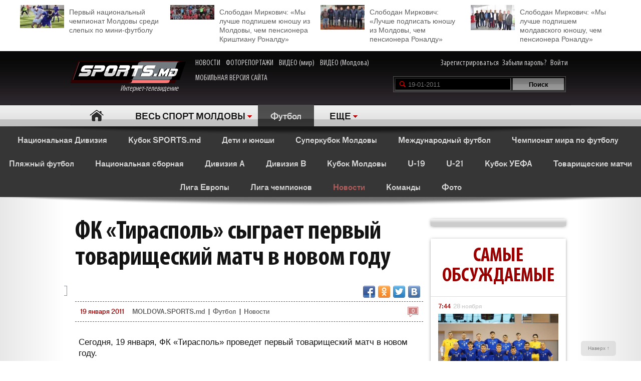

--- FILE ---
content_type: text/html; charset=UTF-8
request_url: http://moldova.sports.md/football/news/19-01-2011/7779/fc_tiraspol_going_to_play_this_year_s_first_exhibition_match/
body_size: 31095
content:
<!DOCTYPE html>
<html>
<head>

<meta http-equiv="Content-Type" content="text/html; charset=utf-8">
    <!--script async src="//pagead2.googlesyndication.com/pagead/js/adsbygoogle.js"></script-->
<meta name="verify-v1" content="KCKWSFwzoE8nz7CpEX9BD4G2Fv1sk82562TMOjJuEQs=" />
<meta name='yandex-verification' content='43a0f242545bc0bd' />

<title>ФК «Тирасполь» сыграет первый товарищеский матч в новом году - Новости - Футбол</title>
<meta name="google-site-verification" content="MqqF_eB9kFty-TZe2AoS_nggEmf0bGjRAJ-6VMMvllc" />


<link rel="stylesheet" type="text/css" href="/skins/alpha/style.css" >
<link rel="stylesheet" type="text/css" href="/css/add-header.css" >
<script type="text/javascript" src="/js3/jquery-1.8.3.min.js"></script>
	<script>
		qwe = 'news'
				var userman = true;
			</script>
<script type="text/javascript" src="/js3/ajax_func.js"></script>
<script type="text/javascript" src="/js3/xslider.js"></script>
<script type="text/javascript" src="/js3/modernizr.custom.49360.js"></script>

<!--script type="text/javascript" src="/js3/snowstorm-min.js"></script-->

<script type="text/javascript" src="/js3/uppod-0.3.12.js"></script>
<link rel=alternate type='application/rss+xml' title='Молдова.sports.md' href='/rss/'>

<link href='http://fonts.googleapis.com/css?family=Open+Sans+Condensed:300,300italic,700|Open+Sans:400,300,300italic,400italic,600,600italic,700,700italic&subset=latin,cyrillic,cyrillic-ext,latin-ext' rel='stylesheet' type='text/css'>

	<script type="text/javascript">
var xajaxRequestUri="/x_x.php";
var xajaxDebug=false;
var xajaxStatusMessages=false;
var xajaxWaitCursor=true;
var xajaxDefinedGet=0;
var xajaxDefinedPost=1;
var xajaxLoaded=false;
function xajax_X_getBirthDayProfiles(){return xajax.call("X_getBirthDayProfiles", arguments, 1);}
function xajax_X_getColajProfiles(){return xajax.call("X_getColajProfiles", arguments, 1);}
function xajax_X_addOrganizer(){return xajax.call("X_addOrganizer", arguments, 1);}
function xajax_X_processForm(){return xajax.call("X_processForm", arguments, 1);}
function xajax_X_processURLForm(){return xajax.call("X_processURLForm", arguments, 1);}
function xajax_X_processFormMultiple(){return xajax.call("X_processFormMultiple", arguments, 1);}
function xajax_X_processGames(){return xajax.call("X_processGames", arguments, 1);}
function xajax_X_upComment(){return xajax.call("X_upComment", arguments, 1);}
function xajax_X_downComment(){return xajax.call("X_downComment", arguments, 1);}
function xajax_X_upCommentPl(){return xajax.call("X_upCommentPl", arguments, 1);}
function xajax_X_downCommentPl(){return xajax.call("X_downCommentPl", arguments, 1);}
function xajax_X_upCommentGuest(){return xajax.call("X_upCommentGuest", arguments, 1);}
function xajax_X_downCommentGuest(){return xajax.call("X_downCommentGuest", arguments, 1);}
function xajax_X_upCommentBlog(){return xajax.call("X_upCommentBlog", arguments, 1);}
function xajax_X_downCommentBlog(){return xajax.call("X_downCommentBlog", arguments, 1);}
function xajax_X_upCommentBlogPlayer(){return xajax.call("X_upCommentBlogPlayer", arguments, 1);}
function xajax_X_downCommentBlogPlayer(){return xajax.call("X_downCommentBlogPlayer", arguments, 1);}
function xajax_X_addFavoritesTextS(){return xajax.call("X_addFavoritesTextS", arguments, 1);}
function xajax_X_addFavoritesFotoS(){return xajax.call("X_addFavoritesFotoS", arguments, 1);}
function xajax_X_addFavoritesPlayerS(){return xajax.call("X_addFavoritesPlayerS", arguments, 1);}
function xajax_X_addFavoritesTeamS(){return xajax.call("X_addFavoritesTeamS", arguments, 1);}
function xajax_X_addToFriendsS(){return xajax.call("X_addToFriendsS", arguments, 1);}
function xajax_X_addToMyFriendsS(){return xajax.call("X_addToMyFriendsS", arguments, 1);}
function xajax_X_ignoreToMyFriendsS(){return xajax.call("X_ignoreToMyFriendsS", arguments, 1);}
function xajax_X_blockShowS(){return xajax.call("X_blockShowS", arguments, 1);}
function xajax_X_blockShowBlogPlayer(){return xajax.call("X_blockShowBlogPlayer", arguments, 1);}
function xajax_X_blockShowComS(){return xajax.call("X_blockShowComS", arguments, 1);}
function xajax_X_blockShowComSPlayers(){return xajax.call("X_blockShowComSPlayers", arguments, 1);}
function xajax_X_blockShowComB(){return xajax.call("X_blockShowComB", arguments, 1);}
function xajax_X_blockShowComBPlayer(){return xajax.call("X_blockShowComBPlayer", arguments, 1);}
function xajax_X_passSendPass(){return xajax.call("X_passSendPass", arguments, 1);}
function xajax_X_Prognoz(){return xajax.call("X_Prognoz", arguments, 1);}
function xajax_X_PrognozMulti(){return xajax.call("X_PrognozMulti", arguments, 1);}
function xajax_X_AddClickBanner(){return xajax.call("X_AddClickBanner", arguments, 1);}
function xajax_X_GetTranslationShanel(){return xajax.call("X_GetTranslationShanel", arguments, 1);}
function xajax_X_GetTranslation(){return xajax.call("X_GetTranslation", arguments, 1);}
function xajax_X_ADD_COMENT(){return xajax.call("X_ADD_COMENT", arguments, 1);}
function xajax_X_GET_COMENTS(){return xajax.call("X_GET_COMENTS", arguments, 1);}
function xajax_X_getNewsWidget(){return xajax.call("X_getNewsWidget", arguments, 1);}
function xajax_X_getPhotoWidget(){return xajax.call("X_getPhotoWidget", arguments, 1);}
function xajax_X_getVideoWidget(){return xajax.call("X_getVideoWidget", arguments, 1);}
function xajax_X_vote(){return xajax.call("X_vote", arguments, 1);}
	</script>
	<script type="text/javascript" src="/tsp/moduls/xajax/xajax_js/xajax.js"></script>
	<script type="text/javascript">
window.setTimeout(function () { if (!xajaxLoaded) { alert('Error: the xajax Javascript file could not be included. Perhaps the URL is incorrect?\nURL: /tsp/moduls/xajax/xajax_js/xajax.js'); } }, 6000);
	</script>

<script>
  (function(i,s,o,g,r,a,m){i['GoogleAnalyticsObject']=r;i[r]=i[r]||function(){
  (i[r].q=i[r].q||[]).push(arguments)},i[r].l=1*new Date();a=s.createElement(o),
  m=s.getElementsByTagName(o)[0];a.async=1;a.src=g;m.parentNode.insertBefore(a,m)
  })(window,document,'script','//www.google-analytics.com/analytics.js','ga');

  ga('create', 'UA-39926880-1', 'sports.md');
  ga('send', 'pageview');
</script>

<script type="text/javascript">
<!--
$(document).ready(function() {

	//alert($('html')[0].className)

	xslider.init(' #my100slider , .slider2',{type:'a',speed:1000,timer:8000});

	slider3({id_list:'#right_slider'});
	select1('yselect');

	ax_widget_tabs('.ax-widget-tabs');
	if(userman){
						ax_widget_slider('.ax-widget-slider[id!=birthday_slider]',{speed:1000,callback_next:{widget_news_next:'this'}/*,callback_prev:{prev_back_head:'this'}*/});
					}else{
			ax_widget_slider('.ax-widget-slider[id!=birthday_slider]',{speed:1000,callback_next:{widget_news_next:'this'}/*,callback_prev:{prev_back_head:'this'}*/});
		}
		ax_widget_slider('#birthday_slider',{speed:1000});

		/*$(document).ready(function(){
			$.getJSON("http://graph.facebook.com/http://www.facebook.com/pages/SPORTSmd-Internet-TV/141295975942485?fields=likes",
				function(data){
					$('#likecount').html(data.likes);
					$('#likecount2').html(data.likes);
				});
		});*/

	});
	//-->
	</script>

            <meta property="og:type" content="article" />
     <meta property="og:title" content="ФК «Тирасполь» сыграет первый товарищеский матч в новом году" />
     <meta property="og:url" content="http://moldova.sports.md/football/news/19-01-2011/7779/fk_tiraspol_sygrajet_pervyj_tovarishheskij_match_v_novom_godu" />
     <meta property="og:description" content="Сегодня, 19 января, ФК &laquo;Тирасполь&raquo; проведет перв�" />
     <meta property="article:published_time" content="2011-01-19 10:05" />
     <meta property="article:modified_time" content="2011-01-19 10:05" />
     <meta property="og:image" content="http://moldova.sports.md/tsp/" />
     <meta name="twitter:image:src" content="http://moldova.sports.md/tsp/" />
     <meta name="twitter:card" content="summary_large_image" />

	</head>
	<body>
    	<div id="fb-root"></div>
	<script>(function(d, s, id) {
			var js, fjs = d.getElementsByTagName(s)[0];
			if (d.getElementById(id)) return;
			js = d.createElement(s); js.id = id;
			js.src = "//connect.facebook.net/ru_RU/all.js#xfbml=1";
			fjs.parentNode.insertBefore(js, fjs);
		}(document, 'script', 'facebook-jssdk'));</script>

		
	<!--a target="_blank" class="branding_link" href="/ref.php?lnk=acerbis.md"></a-->

	<div id="layout">

	


	
	<!--<div class="topbanner" style=" text-align: center; background-color: #e7e7e7; position:relative; z-index: 10000;">
		<div style=" display2: inline-block; position:relative; max-width:1170px; margin:0 auto;">
			&lt;!&ndash;<script src="http://tellus.md/expand/sportsmd/tellus_expand_sports.js" type="text/javascript"></script>&ndash;&gt;
		</div>
	</div>
	
	
	

	

	
 -->


<style>
	.top_4news { padding:10px 0 15px 0; margin: 0 auto 0 auto; max-width: 1200px; font-size: 14px; line-height: 18px; }
	.top_4news li { width: 25%; float:left; }
	.top_4news li a { display: block; padding: 5px 20px 0 98px;}
	.top_4news li img { margin: -5px 10px 0 -98px; float: left; }
</style>
<div style="background-color: #fff;">
<div class="top_4news">
	<ul>
                <li>
            <a href="/football/news/03-12-2025/163242/pervyj_nacional_nyj_chempionat_moldovy_sredi_slepyh_po_mini_futbolu/"><img
                    width="88"
                    src="/tsp/upload/small/_1_small_1764750663.jpg"
                    alt="">Первый национальный чемпионат Молдовы среди слепых по мини-футболу</a></li>
        <li>
                <li>
            <a href="/football/news/25-11-2025/163148/slobodan_mirkovich_my_luchshe_podpishem_junoshu_iz_moldovy_chem_pensionera_krishtianu_ronaldu/"><img
                    width="88"
                    src="/tsp/upload/small/_1_small_1763988548.jpg"
                    alt="">Слободан Миркович: «Мы лучше подпишем юношу из Молдовы, чем пенсионера Криштиану Роналду»</a></li>
        <li>
                <li>
            <a href="/football/news/26-11-2025/163168/slobodan_mirkovich_luchshe_podpisat_junoshu_iz_moldovy_chem_pensionera_ronaldu/"><img
                    width="88"
                    src="/tsp/upload/small/_1_small_1764141921.jpg"
                    alt="">Слободан Миркович: «Лучше подписать юношу из Молдовы, чем пенсионера Роналду»</a></li>
        <li>
                <li>
            <a href="/football/news/27-11-2025/163177/slobodan_mirkovich_my_luchshe_podpishem_moldavskogo_junoshu_chem_pensionera_ronaldu/"><img
                    width="88"
                    src="/tsp/upload/small/_1_small_1764226201.jpg"
                    alt="">Слободан Миркович: «Мы лучше подпишем молдавского юношу, чем пенсионера Роналду»</a></li>
        <li>
                <!--<li>
            <a href="http://moldova.sports.md/football/articles/19-01-2015/80485/sergej_kleshhenko_na_segodn_ashnij_den_zimbru_v_ocherednoj_raz_poter_al_ravnovesije/"><img
                    width="88"
                    src="http://moldova.sports.md/tsp/upload/small/%D0%9A%D0%BB%D0%B5%D1%89%20%D0%B2%20%D1%84%D1%83%D1%82%D0%B1%D0%BE%D0%BB%D0%BA%D0%B5_1_small_1421330228.jpg"
                    alt="">Сергей Клещенко: «На сегодняшний день «Зимбру» в очередной раз потерял равновесие»</a></li>
        <li>
            <a href="http://moldova.sports.md/football/articles/09-01-2015/79562/igor_armash_ja_by_pozval_v_sbornuju_moldovy_ivelina_popova_i_george_bukura/"><img
                    width="88"
                    src="http://moldova.sports.md/tsp/upload/small/%D0%90%D1%80%D0%BC%D0%B0%D1%88%20%D0%B8%20%D0%BA%D1%83%D0%B1%D0%B0%D0%BD%D1%8C_1_small_1420559387.jpg"
                    alt="">Игорь Армаш: «Я бы позвал в сборную Молдовы Ивелина Попова и Георге Букура»</a></li>
        <li>
            <a href="http://moldova.sports.md/tennis/articles/04-01-2015/79273/anastasija_vdovenko_moja_motivacija_eto_ochki_wta/"><img
                    width="88" style="margin-bottom:5px;"
                    src="http://moldova.sports.md/tsp/upload/small/10387320_10205290787456294_174675628343877410_n_1_small_1420282748.jpg"
                    alt="">Анастасия Вдовенко: «Моя мотивация – это очки WTA»</a></li>
        <li>
            <a href="http://moldova.sports.md/chess/articles/10-01-2015/79852/shahmatnyj_quot_morzh_quot_dmitrij_svetushkin_l_ubit_zimneje_kupanije_i_pobedy_v_ispanii/"><img
                    width="88" src="http://moldova.sports.md/tsp/upload/small/chess_1_small_1421228126.jpg" alt="">Шахматный
                "морж" Дмитрий Светушкин любит зимнее купание и победы в Испании</a></li>-->

	</ul>
	<div class="clear"></div>
</div>
</div>

	<!-- HEADER -->
		<div id="header">

			<div class="wrapper">
								<form name="frmLogin" method="post" action="/auth.php">

					<div class="fblike"><div id="likecount2" ></div>
					<iframe src="http://www.facebook.com/plugins/like.php?href=http://www.facebook.com/pages/SPORTSmd-Internet-TV/141295975942485&layout=button_count" scrolling="no" frameborder="0" allowtransparency="true"></iframe>
					</div>

					<div class="logo"><a href="/"><img src="/skins/alpha/logo.png" alt="">Интернет-телевидение&nbsp;&nbsp;&nbsp;&nbsp;&nbsp;<!--img src="/skins/alpha/santa.png" alt="" style="position: absolute;left: 15px;top: -15px;height: 50px;"--></a></div>
										
										
					<style>
						.top_nav { position: absolute; top:15px; left: 270px; }
						.top_nav a { margin: 0 8px 0 0; display: inline-block; color:#CDCBCB; font-size: 16px; font-family: "myriad-cond"; }
						.top_nav a:hover { color:#B95D5D; }
					</style>
					
					<div class="top_nav">
						<a href="http://moldova.sports.md/news/">НОВОСТИ</a>
						<a href="http://moldova.sports.md/photos-report/">ФОТОРЕПОРТАЖИ</a>
						<a href="http://moldova.sports.md/all-video/">ВИДЕО (мир)</a>
						<a href="http://moldova.sports.md/all-video/">ВИДЕО (Молдова)</a>
						<br><br>
						<a href="http://m.sports.md">МОБИЛЬНАЯ ВЕРСИЯ САЙТА</a>
					</div>
					
										
				<div class="login"><a href="/register">Зарегистрироваться</a> <a href="/password-recovery.php">Забыли пароль?</a> <a class="shlog" href="#">Войти</a></div>
				<script type='text/javascript'>
					function frmSearchM(t){
						var search = document.getElementById('searchField').value;
						//var categ = document.getElementById('categSearch').value;
						document.location.href = '/search/' + 'all' +'/' + search;
					}
				</script>
				<div class="search">
					<input id="searchField" type="text" name="searchField" value="19-01-2011" onKeyPress="if(event.keyCode==13)frmSearchM(this.form)">
					<input id="searchSend" type="button" name="searchSend" value="Поиск" onClick="frmSearchM('test');" class="searchbtn" >
				</div>
								<div class="showlogin" style="display:none;">
					<div><input class="inputtext" type="text" name="login_user" maxlength="12" tabindex="1" onblur="check_login(this,1)" onfocus="check_login(this,0)" title="Login"></div>
					<div><input class="inputtext" type="password" name="pass" maxlength="12" tabindex="2" onblur="check_login(this,1)" onfocus="check_login(this,0)" title="password"></div>
					<input type="submit" name="btnLogin" value="Войти" class="loginbtn" tabindex="3" class="searchbtn">
					<script type='text/javascript'>
						function check_login(obj, act){//alert(act)
							if(!act){
								if(obj.value == obj.getAttribute('title')){
									obj.value = '';
								}
							}else{
								if(obj.value == ''){
									obj.value = obj.getAttribute('title');
								}
							}
						}
						//var loginArr = document.getElementById('mylogin').getElementsByTagName('input');
						//alert(loginArr[0].title)
						var loginArr = $('.inputtext').get();
						//alert(loginArr[2].getAttribute('title'))
						//alert(loginArr[0].title)
						for(var i=0; i<loginArr.length; i++){
							if(!loginArr[i].value && loginArr[i].getAttribute('title')!=null){
								loginArr[i].value = loginArr[i].getAttribute('title');

							}
						}
						jQuery('.shlog').click(function(){
							jQuery('.showlogin').show('normal');
						});
						jQuery('#header').hover(function(){ },function(){ jQuery('.showlogin').hide('normal'); })
					</script>
				</div>
							</form>

			<div class="menu">
	<ul>
		<li class=" menu-item-home"><a href="/">Главная</a></li>
		
					<li class="has"><a href="/" alt="1">ВЕСЬ СПОРТ МОЛДОВЫ</a>
				<ul>
										<li><a href="/sports_kaleidoscope/">Спортивный калейдоскоп</a></li>
										<li><a href="/football/">Футбол</a></li>
										<li><a href="/futsal/">Футзал</a></li>
										<li><a href="/basketball/">Баскетбол</a></li>
										<li><a href="/volleyball/">Волейбол</a></li>
										<li><a href="/handball/">Гандбол</a></li>
										<li><a href="/rugby-7/">Регби</a></li>
										<li><a href="/baseball/">Бейсбол</a></li>
										<li><a href="/boxing/">Бокс</a></li>
										<li><a href="/kickboxing__muaythai/">Кикбоксинг, муай-тай</a></li>
										<li><a href="/wrestling/">Борьба</a></li>
										<li><a href="/aquatics/">Водные виды спорта</a></li>
										<li><a href="/taekwondo/">Таеквондо</a></li>
										<li><a href="/gymnastics/">Гимнастика</a></li>
										<li><a href="/karate/">Каратэ</a></li>
										<li><a href="/cycling/">Велоспорт</a></li>
										<li><a href="/auto/">Автоспорт</a></li>
										<li><a href="/athletics/">Легкая атлетика</a></li>
										<li><a href="/equestrian/">Конный спорт</a></li>
										<li><a href="/weightlifting/">Тяжелая атлетика</a></li>
										<li><a href="/tennis/">Теннис</a></li>
										<li><a href="/table_tennis/">Настольный теннис</a></li>
										<li><a href="/winter_sports/">Зимние виды спорта</a></li>
										<li><a href="/sports_dancing/">Спортивные танцы</a></li>
										<li><a href="/chess/">Шахматы</a></li>
										<li><a href="/checkers/">Шашки</a></li>
										<li><a href="/sumo/">Сумо</a></li>
									</ul>
			</li>
			
						
						<li class="act"><a href="/football/" class="gray">Футбол</a></li>			
						<li class="has"><a href="#">ЕЩЕ</a>
			<ul>
								<li><a href="/fitness/">Фитнес</a></li>
								<li><a href="/boxing/">Бокс</a></li>
								<li><a href="/kickboxing__muaythai/">Кикбоксинг, муай-тай</a></li>
								<li><a href="/wrestling/">Борьба</a></li>
								<li><a href="/aquatics/">Водные виды спорта</a></li>
								<li><a href="/taekwondo/">Таеквондо</a></li>
								<li><a href="/gymnastics/">Гимнастика</a></li>
								<li><a href="/karate/">Каратэ</a></li>
								<li><a href="/cycling/">Велоспорт</a></li>
								<li><a href="/auto/">Автоспорт</a></li>
								<li><a href="/athletics/">Легкая атлетика</a></li>
								<li><a href="/equestrian/">Конный спорт</a></li>
								<li><a href="/weightlifting/">Тяжелая атлетика</a></li>
								<li><a href="/tennis/">Теннис</a></li>
								<li><a href="/table_tennis/">Настольный теннис</a></li>
								<li><a href="/winter_sports/">Зимние виды спорта</a></li>
								<li><a href="/sports_dancing/">Спортивные танцы</a></li>
								<li><a href="/chess/">Шахматы</a></li>
								<li><a href="/checkers/">Шашки</a></li>
								<li><a href="/sumo/">Сумо</a></li>
							</ul>
		</li>
				<!--li class="adduser"><a href="#">Добавь <br>свою новость</a></li-->
	</ul>
</div>
		</div>

	</div>
	<div class="long_shadow"></div>
<!-- /#header -->

	<div class="sub-main-menu">
		<ul>
						  <!--MENU START -->
				
												<li><a href="/football/national_division/">Национальная Дивизия</a></li>
				&nbsp;&nbsp;&nbsp;&nbsp;				<li><a href="/football/sports_md_cup/">Кубок SPORTS.md</a></li>
				&nbsp;&nbsp;&nbsp;&nbsp;				<li><a href="/football/children_and_youth/">Дети и юноши</a></li>
				&nbsp;&nbsp;&nbsp;&nbsp;				<li><a href="/football/moldavian_supercup/">Суперкубок Молдовы</a></li>
				&nbsp;&nbsp;&nbsp;&nbsp;				<li><a href="/football/international_football/">Международный футбол</a></li>
				&nbsp;&nbsp;&nbsp;&nbsp;				<li><a href="/football/world_championship_2010/">Чемпионат мира по футболу</a></li>
				&nbsp;&nbsp;&nbsp;&nbsp;				<li><a href="/football/beach_football/">Пляжный футбол</a></li>
				&nbsp;&nbsp;&nbsp;&nbsp;				<li><a href="/football/national_team/">Национальная сборная</a></li>
				&nbsp;&nbsp;&nbsp;&nbsp;				<li><a href="/football/division_a/">Дивизия A</a></li>
				&nbsp;&nbsp;&nbsp;&nbsp;				<li><a href="/football/division_b/">Дивизия B</a></li>
				&nbsp;&nbsp;&nbsp;&nbsp;				<li><a href="/football/moldova_cup/">Кубок Молдовы</a></li>
				&nbsp;&nbsp;&nbsp;&nbsp;				<li><a href="/football/u-19/">U-19</a></li>
				&nbsp;&nbsp;&nbsp;&nbsp;				<li><a href="/football/u-21/">U-21</a></li>
				&nbsp;&nbsp;&nbsp;&nbsp;				<li><a href="/football/uefa_cup/">Кубок УЕФА</a></li>
				&nbsp;&nbsp;&nbsp;&nbsp;				<li><a href="/football/friendly_games_all/">Товарищеские матчи</a></li>
				&nbsp;&nbsp;&nbsp;&nbsp;				<li><a href="/football/europa_league/">Лига Европы</a></li>
				&nbsp;&nbsp;&nbsp;&nbsp;				<li><a href="/football/champions_league/">Лига чемпионов</a></li>
				&nbsp;&nbsp;&nbsp;&nbsp;				<li class="act"><a href="/football/news/">Новости</a></li>
				&nbsp;&nbsp;&nbsp;&nbsp;				<li><a href="/football/teams/">Команды</a></li>
				&nbsp;&nbsp;&nbsp;&nbsp;				<li><a href="/football/photos/">Фото</a></li>
				&nbsp;&nbsp;&nbsp;&nbsp;				
										</ul>
	</div>
	<div class="long_shadow"></div>
	
	
	
	<script type="text/javascript">


    <!--
    $(document).ready(function () {

        slider3({id_list: '#text_slider', switc: true, timer: 7000});
        $('#show_comform').click(function () {
            //$(this).parent().hide();
            //$(this).parent().css('visibility', 'hidden');
            $('.comment-form').slideDown();
            //$('.comment-form').toggleClass('hidden');
        });

        setTimeout(function () {
            $('#check_title').show();
        }, 5000);
        setTimeout(function () {
            $('#check_text').show();
        }, 30000);
    });
    var debug = 1;
    var url = window.location.pathname;
    var server = window.location;
    var baseDir = server.origin

    function setStatusRead(text_id, part, user_id) {
        $('#check_' + part).hide();
        $.ajax({
            type: "POST",
            url: "http://moldova.sports.md/set_status_read.php",
            dataType: "JSON",
            data: {text_id: text_id, user_id: user_id, action: part}
        })
            .done(function (data) {

                if (data.status === 'fail') {
                    if (debug === 1)console.log(data);
                    $('#domain_email').val('');
                    showError(data.msg);
                }
                if (data.status === 'success') {
                    if (debug === 1)console.log(JSON.stringify(data, null, "	"));

                }
            })
            .error(function (data) {
                if (debug === 1)console.log(JSON.stringify(data, null, "	"));
                showError(data);
            });
        console.log('text_id 2 = ' + text_id);
    }

    function showError(msg) {
        var msgText = 'empty';
        if (debug === 1)console.log(JSON.stringify(msg, null, "	"));
        if (typeof msg.responseText !== "undefined" && msg.responseText) {
            msgText = msg.responseText;
            if (debug === 1)console.log('typeof');
        } else {
            msgText = msg;
        }
        if (debug === 1)console.log('go');
        var new_string = JSON.stringify(msg.responseText, null, "	");

        return false;
    }
    //-->
</script>
<div class="max1280 bgwhite">

    <br><br><br><br>

    <div class="columns cf">

        <div class="col_1-2">

            <div class="article">

                
                <h1>ФК «Тирасполь» сыграет первый товарищеский матч в новом году                    <div id="visitor_stat" style="dispaly:none;color: red;font-size: 20px;display: inline;"></div>
                </h1>
                




                    <div class="fb-share-button"
                         data-href="http://moldova.sports.md/football/news/19-01-2011/7779/fc_tiraspol_going_to_play_this_year_s_first_exhibition_match/"
                         data-type="button"></div>
                    <div class="fb-like" data-href="http://www.facebook.com/pages/SPORTSmd-Internet-TV/141295975942485"
                         data-layout="button_count" data-action="like" data-show-faces="false" data-share="false"></div>
                    <div id="likecount" ></div>

                    
                    
                    <div class="share42init fright" style="float2:right;" data-url="http://moldova.sports.md/football/news/19-01-2011/7779/fc_tiraspol_going_to_play_this_year_s_first_exhibition_match/" data-title="ФК «Тирасполь» сыграет первый товарищеский матч в новом году"></div>
<script type="text/javascript" src="/js3/share42new/share42.js"></script>

                    <br><br>

                    <div>
                                                                    </div>

                    <div class="crumb">
                        <em class="coms"><a
                                href="#comments"><em>0</em></a></em><span>19 января 2011 </span>

                        <div>
                            <a href="/">MOLDOVA.SPORTS.md</a> |
                                                            <a href="/football/">Футбол</a>
                                                            | <a href="/football/news/">Новости</a>
                        </div>
                    </div>


                    
                    <!--div class="short">Финальный матч Кубка Молдовы по футболу впервые за последние годы будет обслуживать иностранная бригада арбитров...</div-->

                    <div class="text">
                        <p>Сегодня, 19 января, ФК &laquo;Тирасполь&raquo; проведет первый товарищеский матч в новом году.</p>
<p>Соперником &laquo;горожан&raquo;, в стане которых на посту главного тренера дебютирует <a href="http://moldova.sports.md/vlad_goian">Влад Гоян</a>, станет унгенский ФК &laquo;Костулень&raquo;.</p>
<p>Игра пройдет на поле СК &laquo;Шериф&raquo; и начнется в 14:00.</p>                    </div>
                                    <div class="clear"></div>

                <div class="text_source">Источник – <a
                        href="http://www.moldova.sports.md">MOLDOVA.sports.md</a></div>
                <!--<img style="float: left;" width="40" src="http://moldova.sports.md/img/11096641_1062906050391318_7063327213984465374_n.jpg">
        <div class="text_source">
        <a
                href="http://moldova.sports.md/sports_kaleidoscope/news/09-07-2015/99927/chitaj_sports_md_i_poluchi_skidku_na_puteshestvije_ot_favorit_tur_v_l_uboj_konec_sveta/">Читай SPORTS.md и получи скидку на путешествие от «Favorit-Tur» в любой конец света</a>        </div>-->

                <!--<div style="width: 100%;position: relative;text-align: center;"><img
                        style="margin-left: auto;margin-right: auto;" height="40"
                        src="http://kelme.md/img/kelmemd-1428490628.jpg"></div>-->


                <div class="clear"></div>
                <script type="text/javascript">

                    var ua = navigator.userAgent.toLowerCase();
                    var flashInstalled = false;
                    var html5video = false;
                    if (typeof(navigator.plugins) != "undefined" && typeof(navigator.plugins["Shockwave Flash"]) == "object") {
                        flashInstalled = true;
                    } else if (typeof window.ActiveXObject != "undefined") {
                        try {
                            if (new ActiveXObject("ShockwaveFlash.ShockwaveFlash")) {
                                flashInstalled = true;
                            }
                        } catch (e) {
                        }
                        ;
                    }
                    ;
                    if (ua.indexOf("iphone") != -1 || ua.indexOf("ipad") != -1 || (ua.indexOf("android") != -1 && !flashInstalled)) {
                        html5video = true;
                    } else {

                    }

                </script>
                

                <div class="list_comments" style="text-align: center;padding-bottom: 20px;">
                    <a href="http://moldova.sports.md" style="
                                                      text-transform: uppercase; padding: 15px 0 10px 0;color: #4D4D4D;
                                                      font-size: 21px;    text-align: center;line-height: 1.5em;
                                                      text-align: center;font-weight: bold;">
                        Стань сильным и смелым вместе со SPORTS.md!
                        </a>
                </div>

                <div class="clear">
                    <!--iframe src="http://kelme.md/banner/kelme_products.php?limit=2" width="100%" height="480px"
                            scrolling="no" frameborder="0" align="left">

                    </iframe-->
                    
                    


                    
                                            <br><br>
                        <div class="ax-box2 article_and">
                            <div class="">
                                <h2>ЧИТАЙТЕ ТАКЖЕ</h2>

                                <div>
                                    <ul>
                                                                                    <li><em class="coms"><em>1</em></em><a
                                                    href="/sports_kaleidoscope/news/19-01-2011/7776/nastupajet_god_viktora_dagi/">Наступает год Виктора Даги!</a>
                                            </li>
                                            <!--a href="/sports_kaleidoscope/" class="gr">Спортивный калейдоскоп</a>
									&nbsp;|&nbsp;&nbsp;<a href="/sports_kaleidoscope/news/19-01-2011/" class="gr">19 января 2011</a-->
                                                                                    <li><em class="coms"><em>0</em></em><a
                                                    href="/sports_kaleidoscope/news/19-01-2011/7777/vadim_kaftanat_sportivnomu_zhurnalistu_chtoby_prozhit_nuzhno_jeshhe_gde_to_rabotat/">Вадим Кафтанат: «Спортивному журналисту чтобы прожить, нужно еще где-то работать»</a>
                                            </li>
                                            <!--a href="/sports_kaleidoscope/" class="gr">Спортивный калейдоскоп</a>
									&nbsp;|&nbsp;&nbsp;<a href="/sports_kaleidoscope/news/19-01-2011/" class="gr">19 января 2011</a-->
                                                                                    <li><em class="coms"><em>0</em></em><a
                                                    href="/football/news/19-01-2011/7778/sergej_kiselev_politika_olimpii_eto_obuchenije_futbolistov_s_cel_ju_ih_pereprodazhi_v_zarubezhnyje_kluby/">Сергей Киселев: «Политика “Олимпии” - это обучение футболистов с целью их перепродажи в зарубежные клубы»</a>
                                            </li>
                                            <!--a href="/football/" class="gr">Футбол</a>
									&nbsp;|&nbsp;&nbsp;<a href="/football/news/19-01-2011/" class="gr">19 января 2011</a-->
                                                                                    <li><em class="coms"><em>0</em></em><a
                                                    href="/wrestling/news/18-01-2011/7773/sbornaja_moldovy_nachala_podgotovku_k_londonskoj_olimpiade/">Сборная Молдовы начала подготовку к Лондонской олимпиаде</a>
                                            </li>
                                            <!--a href="/wrestling/" class="gr">Борьба</a>
									&nbsp;|&nbsp;&nbsp;<a href="/wrestling/news/18-01-2011/" class="gr">18 января 2011</a-->
                                                                                    <li><em class="coms"><em>1</em></em><a
                                                    href="/baseball/news/18-01-2011/7772/v_kishineve_reshili_postroit_bejsbol_nuju_arenu/">В Кишиневе решили построить бейсбольную арену!</a>
                                            </li>
                                            <!--a href="/baseball/" class="gr">Бейсбол</a>
									&nbsp;|&nbsp;&nbsp;<a href="/baseball/news/18-01-2011/" class="gr">18 января 2011</a-->
                                                                            </ul>
                                </div>
                            </div>
                        </div>

                        
                                        <a name="comments" id="comments"></a>
                    <script xmlns="http://www.w3.org/1999/html">
		function upComment(id,user_id,com_id){
			
			xajax_X_upComment(id,user_id,com_id);
		}

		function downComment(id,user_id,com_id) {
			
			xajax_X_downComment(id,user_id,com_id);
		}
</script>


	
	<!--div class="form">
		<div class="rubric"><div><strong>ДОБАВИТЬ КОММЕНТАРИЙ</strong></div></div>
					<div class="bg">
			<span class="red">ВНИМАНИЕ:</span> <span class="fs10">Администрация сайта SPORTS.md просит вас быть тактичными в своих высказываниях и не нарушать элементарных норм этики. Чтобы постоянно не вводить проверочный код, зарегистрируйтесь на сайте и войдите под вашим логином и паролем.</span>
			<form method="POST" action="/comments.php" name="frmCom">
				<table width="100%" cellspacing="0" cellpadding="0" border="1">
				<tbody><tr>
				<td></td>
				<td></td>
				<td><span class="gray">Ваше сообщение:</span></td>
				</tr>
				<tr>
				<th width="70">
				<span>Ваше имя:</span>
				<span>Код:</span>
				</th>
				<td width="130">
				<input type="text" value="" id="id_login" name="frmCom[login]"><br>
				<input type="text" class="kapcha" id="id_code" name="frmCom[code]">
				<img src="/tsp/moduls/kcaptcha/index.php">
				</td>
				<td>
				<textarea id="id_text" name="frmCom[text]"></textarea><br>
				<input type="submit" value="отправить" class="btn">
				<input type="hidden" value="24094" name="frmCom[id]">
				<input type="hidden" value="0" name="frmCom[cat_id]">
				<input type="hidden" value="4" name="frmCom[type_id]">
				</td>
				</tr>
				</tbody></table>
			</form>
		
		</div>
	</div-->
	
	<div class="add_comments">
		<span id="show_comform" class="big_button_green"><span>ПРОКОММЕНТИРОВАТЬ</span></span>
        <script type="text/javascript">
            $('#show_comform').click(function () {
                console.log('show_comform');
                $(this).parent().css('visibility', 'hidden');
                $('.comment-form').slideDown();
                //$('#nospam').after('<textarea name="frmCom-nospam" id="frmCom-nospam" rows="8" cols="45"></textarea>');
                                //$('#login_input')[0].innerHTML = '<input name="frmCom[login]" type="text" id="id_login" value="" size="30">';
                            });


        </script>
	</div>
	
	<div class="comment-form hidden">
		<div id="respond" class="">
			<h2 id="reply-title">ПРОКОММЕНТИРОВАТЬ</h2>
            <script type="text/javascript">
                  var verifyCallback = function(response) {
                    //console.log(response);
                    $('#caphide, #example3').hide();
                      $('.form-submit-button').show();
                    /*$('#caphide').after('<p class="form-submit"><input type="button" value="отправить" id="comm-submit" onclick="frmSend()" name="subkmit"></p>');*/                  /*id="frmCom"*/
                      $('#comm-submit').attr('onclick', 'frmSend();');
                      $('#comm-submit').attr('onclick', '$(this).hide();frmSend();');
                      $('#facspam').val('nospam');
                      $('#frmCom').attr('action', '/comments.php');
                  };

                  var onloadCallback = function() {
                    // Renders the HTML element with id 'example1' as a reCAPTCHA widget.
                    // The id of the reCAPTCHA widget is assigned to 'widgetId1'.

                    grecaptcha.render('example3', {
                      'sitekey' : '6Lcu9R0TAAAAAKB0U2ddCnc2o4uPYPCXJkb8hNYt',
                      'callback' : verifyCallback,
                      'theme' : 'light'
                    });
                  };
                </script>
            			<form name="frmCom" id="frmCom" action="#" method="POST" style="    display: inline-block;">

								<span class="red">ВНИМАНИЕ:</span> <span class="fs10">Администрация сайта SPORTS.md просит вас быть тактичными в своих высказываниях и не нарушать элементарных норм этики. Чтобы постоянно не вводить проверочный код, зарегистрируйтесь на сайте и войдите под вашим логином и паролем.</span>
				<!--p class="comment-notes">Ваш e-mail не будет опубликован. Обязательные поля помечены <span class="required">*</span></p-->
				
								
					<p class="comment-form-comment"><label for="comment">Комментарий</label><textarea name="frmCom[text]" id="id_text" rows="8" cols="45"></textarea></p>

								
									<p class="comment-form-author"><label for="author">Имя <span class="required">*</span></label> <input name="frmCom[login]" type="text" id="id_login" value="" size="30"></p>
					<!--<p class="comment-form-author"><label for="author">Код <span class="required">*</span></label> <input name="frmCom[code]" type="text" id="id_code" class="kapcha" size="30"></p>-->

					<!--<img src="index.php" />-->
				

				<!--p class="comment-form-email"><label for="email">E-mail <span class="required">*</span></label> <input type="text" aria-required="true" size="30" value="" name="email" id="email"></p>
				<p class="comment-form-url"><label for="url">Сайт</label><input type="text" size="30" value="" name="url" id="url"></p-->
				
				<input name="frmCom[id]" type="hidden" value="7779">
				<input name="frmCom[cat_id]" type="hidden" value="0">
				<input name="frmCom[type_id]" type="hidden" value="4">
				<input name="frmCom[nospam]" id="facspam" type="hidden" value="spam">
				<input name="frmCom[enable_concurs]" id="enable_concurs" type="hidden" value="">
                <p class="form-submit" id="caphide" style="padding-right: 0px"><div  style="float: right;"  id="example3"></div></p>
                <p class="form-submit form-submit-button" style="display: none;"><input type="button" value="отправить" id="comm-submit" name="subkmit"></p>

				
			</form>
            <script src="https://www.google.com/recaptcha/api.js?onload=onloadCallback&render=explicit"
                    async defer>
                </script>
		</div>
	</div>
	
	
	<div class="list_comments">
		<h2>КОММЕНТАРИИ</h2>
		<div style=" margin:0 20px 0px 20px;">
		<div id="fb-root"></div><script src="http://connect.facebook.net/en_US/all.js#xfbml=1"></script><fb:comments href="http://moldova.sports.md//football/news/19-01-2011/7779/fc_tiraspol_going_to_play_this_year_s_first_exhibition_match/" num_posts="5" width="625"></fb:comments>
		</div>
		
		
				
	</div>


		

	<script>
		function frmSend(){

			error = false;

			if(!document.getElementById('id_login').value){		error = true; alert("Login!");	}
			//if(!document.getElementById('id_mail').value){		error = true; alert("Mail!");	}
						//if(!document.getElementById('id_code').value){		error = true; alert("Code!");	}

            if(1 == document.getElementById('enable_concurs').value){
                if(!document.getElementById('concurs_phone').value){error = true; alert("Нельзя указывать счёт, не указывая телефона!");	}
            }else{
                if(!document.getElementById('id_text').value){		error = true; alert("Text!");	}
            }

			if(error == false){
				$('#frmCom').submit();
			}
		}
	</script>
                                            <br><br><img src="/skins/alpha/sports_logo_big.jpg" alt="sports.md"
                                     title="sports.md" width="665">
                    
                </div>
                <!-- sports-article -->
                <!--ins class="adsbygoogle"
                     style="display:block"
                     data-ad-client="ca-pub-6143746890260359"
                     data-ad-slot="5461092314"
                     data-ad-format="auto"
                     data-full-width-responsive="true"></ins>
                <script>
                (adsbygoogle = window.adsbygoogle || []).push({});
                </script>
                <br><br><br-->

            </div>

        </div>

        <div class="col_3">

            <div class="colbox">
	<div class="right_slider" slide="tmpl-3">
		<!--ul id="right_slider">
	            <li><a href="https://www.facebook.com/easyprogress"><img src="/images/banners/ea-pr.jpg?8" alt=""></a></li>
	            <li><a href="https://www.facebook.com/easyprogress"><img src="/images/banners/ea-pr.jpg?8" alt=""></a></li>
 		    <!--<li><a href="http://www.boviline.md/"><img src="/images/banners/sports-md.jpg?5" alt=""></a></li>-->
		    <!--<li><a href="http://zedazeni.md/"><img src="/images/banners/zedazeni1.jpg?5" alt=""></a></li>-->
		    <!--<li><a href="http://www.favorit-tur.md/"><img src="/images/banners/fav_banner_256x356.jpg?5" alt=""></a></li>-->
		</ul--!>
		<!--div class="nav" id="right_slider_btn">
			<span class="act"></span>
			<span></span>
			<!--<span></span>
			<span></span>-->
			<!--<span></span>-->
            <!--span></span>
			<span></span-->
		</div--!>
	</div>
</div>

<div class="ax-box clear">
	<div class="ax-widget most_discussed_widget">
		<div class="ax-widget-caption">
			<h2>Cамые обсуждаемые</h2>
		</div>
		<!--  -->
			<div class="ax-widget-content">
				<div class="ax-widget-slider" rel="54">
					<ul>
						<li><ul>							<li>
								<span class="date">
									7:44<em>28 ноября</em>								</span>
																<span class="thumb"><a href="/futsal/national_futsal_team/news/28-11-2025/163180/sbornaja_moldovy_po_futzalu_sygrajet_v_armenii_vazhnyj_turnir_pered_otborom_na_chm_2028/"><img src="/tsp/upload/medium/_1_medium_1764263041.jpg" alt=""></a></span>
																<a href="/futsal/national_futsal_team/news/28-11-2025/163180/sbornaja_moldovy_po_futzalu_sygrajet_v_armenii_vazhnyj_turnir_pered_otborom_na_chm_2028/">
									Сборная Молдовы по футзалу сыграет в Армении: важный турнир перед отбором на ЧМ-2028									<em class="ncom1">1</em>
								</a>
							</li>
																									<li>
								<span class="date">
									8:00<em>28 ноября</em>								</span>
																<a href="/sports_kaleidoscope/news/28-11-2025/163181/fejerija_v_7_m_ture_amoligi_razgromy_i_khet_triki/">
									Феерия в 7-м туре Амолиги: разгромы и хет-трики									<em class="ncom1">1</em>
								</a>
							</li>
																									<li>
								<span class="date">
									8:55<em>28 ноября</em>								</span>
																<a href="/football/news/28-11-2025/163182/s_urprizy_ligi_7777_v_acheslavu_gozhanu_i_zhurnalistam_tur_prin_os_minimum_ballov/">
									Сюрпризы Лиги 7777: Вячеславу Гожану и журналистам тур принёс минимум баллов									<em class="ncom1">1</em>
								</a>
							</li>
																									<li>
								<span class="date">
									9:11<em>28 ноября</em>								</span>
																<a href="/football/europa_league/news/28-11-2025/163183/liga_jevropy_midt_julland_lishils_a_jedinolichnogo_liderstva/">
									Лига Европы. «Мидтьюлланд» лишился единоличного лидерства									<em class="ncom1">1</em>
								</a>
							</li>
																									<li>
								<span class="date">
									9:26<em>28 ноября</em>								</span>
																<a href="/football/europa_league/news/28-11-2025/163184/liga_jevropy_makkabi_tel_aviv_iona_nikolajesku_popal_pod_francuzskij_katok/">
									Лига Европы. «Маккаби» (Тель-Авив) Иона Николаеску попал под французский каток									<em class="ncom1">1</em>
								</a>
							</li>
						</ul></li><li><ul>																			<li>
								<span class="date">
									11:11<em>28 ноября</em>								</span>
																<a href="/football/news/28-11-2025/163185/liga_konferencij_vitalij_damashkan_vne_zajavki_pobednogo_matcha_zrin_ski/">
									Лига конференций. Виталий Дамашкан вне заявки победного матча «Зриньски»									<em class="ncom1">1</em>
								</a>
							</li>
																									<li>
								<span class="date">
									11:22<em>28 ноября</em>								</span>
																<a href="/football/news/28-11-2025/163186/liga_konferencij_fiorentina_doma_proigrala_ajeku/">
									Лига конференций.  «Фиорентина» дома проиграла АЕКу									<em class="ncom1">1</em>
								</a>
							</li>
																									<li>
								<span class="date">
									12:22<em>28 ноября</em>								</span>
																<a href="/kickboxing__muaythai/news/28-11-2025/163187/valerij_strungar_jarko_deb_utiroval_v_one_championship_nokaut_v_tailande/">
									Валерий Струнгарь ярко дебютировал в ONE Championship - нокаут в Таиланде									<em class="ncom1">1</em>
								</a>
							</li>
																									<li>
								<span class="date">
									13:00<em>28 ноября</em>								</span>
																<a href="/football/news/28-11-2025/163188/arbitr_jelena_gobzhile_sredi_20_arbitrov_jevropy_priglash_onnyh_na_kurs_ujefa/">
									Арбитр Елена Гобжилэ - среди 20 арбитров Европы, приглашённых на курс УЕФА									<em class="ncom1">1</em>
								</a>
							</li>
																									<li>
								<span class="date">
									7:55<em>29 ноября</em>								</span>
																<a href="/football/news/29-11-2025/163189/emil_karas_pokinul_kijevskoje_dinamo/">
									Эмиль Карас покинул киевское «Динамо»									<em class="ncom1">1</em>
								</a>
							</li>
						</ul></li><li><ul>																			<li>
								<span class="date">
									11:15<em>29 ноября</em>								</span>
																<a href="/football/news/29-11-2025/163190/sergej_kleshhenko_nazval_svoj_samyj_pam_atnyj_match_za_sbornuju_moldovy_v_kachestve_igroka/">
									Сергей Клещенко назвал свой самый памятный матч за сборную Молдовы в качестве игрока 									<em class="ncom1">1</em>
								</a>
							</li>
																									<li>
								<span class="date">
									8:20<em>30 ноября</em>								</span>
																<a href="/football/news/30-11-2025/163191/dachija_bujukan_sherif_0_4_0_0_polnyj_protokol_matcha/">
									«Дачия Буюкань» - «Шериф» 0:4 (0:0). Полный протокол матча									<em class="ncom1">1</em>
								</a>
							</li>
																									<li>
								<span class="date">
									13:59<em>30 ноября</em>								</span>
																<a href="/football/news/30-11-2025/163192/fk_belc_milsami_2_1_1_1_polnyj_protokol_matcha/">
									ФК «Бэлць» - «Милсами» 2:1 (1:1). Полный протокол матча									<em class="ncom1">1</em>
								</a>
							</li>
																									<li>
								<span class="date">
									8:33<em>29 ноября</em>								</span>
																<a href="/football/news/29-11-2025/163193/trijestina_artura_ionice_pobedila_no_po_prezhnemu_v_minuse/">
									«Триестина» Артура Ионицэ победила, но по-прежнему в минусе 									<em class="ncom1">1</em>
								</a>
							</li>
																									<li>
								<span class="date">
									8:44<em>29 ноября</em>								</span>
																<a href="/futsal/news/29-11-2025/163194/federacija_futbola_moldovy_zapuskajet_novyj_projekt_ligu_futzala_dl_a_shkol_nikov/">
									Федерация футбола Молдовы запускает новый проект - «Лигу футзала» для школьников 									<em class="ncom1">1</em>
								</a>
							</li>
						</ul></li><li><ul>																			<li>
								<span class="date">
									9:22<em>29 ноября</em>								</span>
																<a href="/football/news/29-11-2025/163196/futbolistka_sbornoj_moldovy_vanessa_manoil_chempionka_ssha_sredi_kolledzhej/">
									Футболистка сборной Молдовы Ванесса Маноил – чемпионка США среди колледжей 									<em class="ncom1">1</em>
								</a>
							</li>
																									<li>
								<span class="date">
									9:46<em>29 ноября</em>								</span>
																<a href="/football/articles/29-11-2025/163197/sergej_lisevich_prognoz_21_go_tura_ligi_7777/">
									Сергей Лисевич. Прогноз 21-го тура Лиги 7777									<em class="ncom1">1</em>
								</a>
							</li>
																									<li>
								<span class="date">
									10:44<em>29 ноября</em>								</span>
																<a href="/football/news/29-11-2025/163198/v_voskresen_je_startujet_detskij_futbol_nyj_turnir_viitorul/">
									В воскресенье стартует детский футбольный турнир «Вииторул» 									<em class="ncom1">1</em>
								</a>
							</li>
																									<li>
								<span class="date">
									8:00<em>30 ноября</em>								</span>
																<a href="/football/news/30-11-2025/163199/zimbru_politehnika_utm_4_2_0_1_polnyj_protokol_matcha/">
									«Зимбру» - «Политехника-UTM» 4:2 (0:1). Полный протокол матча									<em class="ncom1">1</em>
								</a>
							</li>
																									<li>
								<span class="date">
									8:05<em>30 ноября</em>								</span>
																<a href="/football/news/30-11-2025/163200/spartanij_sportul_petrokub_0_8_0_6_polnyj_protokol_matcha/">
									«Спартаний-Спортул» - «Петрокуб» 0:8 (0:6) Полный протокол матча									<em class="ncom1">1</em>
								</a>
							</li>
						</ul></li><li><ul>																			<li>
								<span class="date">
									7:55<em>30 ноября</em>								</span>
																<a href="/football/news/30-11-2025/163201/zakl_uchitel_nyj_tur_ligi_7777_v_2025_m_godu/">
									Заключительный тур Лиги 7777 в 2025-м году									<em class="ncom1">1</em>
								</a>
							</li>
																									<li>
								<span class="date">
									18:12<em>29 ноября</em>								</span>
																<a href="/wrestling/news/29-11-2025/163203/dz_udoist_viktor_sterpu_bronzovyj_priz_or_turnira_bol_shogo_shlema_v_abu_dabi/">
									Дзюдоист Виктор Стерпу - бронзовый призёр турнира Большого шлема в Абу-Даби									<em class="ncom1">1</em>
								</a>
							</li>
																									<li>
								<span class="date">
									7:40<em>1 декабря</em>								</span>
																<a href="/football/news/01-12-2025/163204/gol_vadima_race_otmenili_no_ardzhesh_vs_o_ravno_razgromil_cfr/">
									Гол Вадима Рацэ отменили, но «Арджеш» всё равно разгромил CFR 									<em class="ncom1">1</em>
								</a>
							</li>
																									<li>
								<span class="date">
									7:45<em>2 декабря</em>								</span>
																<a href="/football/news/02-12-2025/163205/viku_bulmaga_zavershil_sezon_v_belarusi_na_sed_mom_meste_s_isloch_ju/">
									Вику Булмага завершил сезон в Беларуси на седьмом месте с «Ислочью»									<em class="ncom1">1</em>
								</a>
							</li>
																									<li>
								<span class="date">
									17:00<em>30 ноября</em>								</span>
																<a href="/football/news/30-11-2025/163206/shota_maharadze_podoshli_k_igre_principial_no_pravil_no/">
									Шота Махарадзе: «Подошли к игре принципиально правильно»									<em class="ncom1">1</em>
								</a>
							</li>
						</ul></li><li><ul>																			<li>
								<span class="date">
									17:15<em>30 ноября</em>								</span>
																<a href="/football/news/30-11-2025/163207/oleg_kubarev_davajte_etu_temu_zakrojem_my_svoim_rezul_tatom_na_vse_voprosy_otvetili/">
									Олег Кубарев: «Давайте эту тему закроем - мы своим результатом на все вопросы ответили»									<em class="ncom1">1</em>
								</a>
							</li>
																									<li>
								<span class="date">
									17:22<em>30 ноября</em>								</span>
																<a href="/football/news/30-11-2025/163208/vitalij_rashkevich_ne_khvatilo_sil_chtoby_dobit_s_a_pobedy/">
									Виталий Рашкевич: «Не хватило сил, чтобы добиться победы»									<em class="ncom1">1</em>
								</a>
							</li>
																									<li>
								<span class="date">
									17:33<em>30 ноября</em>								</span>
																<a href="/football/news/30-11-2025/163209/andrian_sosnovskij_ne_poluchilos_motivirovat_igrokov/">
									Андриан Сосновский: «Не получилось мотивировать игроков»									<em class="ncom1">1</em>
								</a>
							</li>
																									<li>
								<span class="date">
									18:33<em>30 ноября</em>								</span>
																<a href="/football/news/30-11-2025/163210/viorel_frunze_poblagodaril_zimbru_za_chestnuju_igru_eto_vozdasts_a_im_vesnoj/">
									Виорел Фрунзе поблагодарил «Зимбру» за честную игру: «Это воздастся им весной»									<em class="ncom1">1</em>
								</a>
							</li>
																									<li>
								<span class="date">
									18:45<em>30 ноября</em>								</span>
																<a href="/football/news/30-11-2025/163211/andrej_kornejenkov_bol_shogo_otryva_mezhdu_komandami_v_verkhnej_chasti_tablicy_uzhe_ne_budet/">
									Андрей Корнеенков: «Большого отрыва между командами в верхней части таблицы уже не будет»									<em class="ncom1">1</em>
								</a>
							</li>
						</ul></li><li><ul>																			<li>
								<span class="date">
									19:04<em>30 ноября</em>								</span>
																<a href="/football/news/30-11-2025/163212/igor_pikushhak_propustili_dva_gola_polnost_ju_nasha_vina/">
									Игорь Пикущак: «Пропустили два гола, полностью наша вина»									<em class="ncom1">1</em>
								</a>
							</li>
																									<li>
								<span class="date">
									19:22<em>30 ноября</em>								</span>
																<a href="/football/news/30-11-2025/163213/v_acheslav_rusnak_jesli_by_ne_vz_ali_tri_ochka_sil_no_by_otstali_ot_gruppy_liderov/">
									Вячеслав Руснак: «Если бы не взяли три очка, сильно бы отстали от группы лидеров»									<em class="ncom1">1</em>
								</a>
							</li>
																									<li>
								<span class="date">
									7:25<em>1 декабря</em>								</span>
																<a href="/football/news/01-12-2025/163214/goly_samogo_rezul_tativnogo_matcha_ligi_7777_v_sezone_2025_2026/">
									Голы самого результативного матча Лиги 7777 в сезоне 2025/2026									<em class="ncom1">1</em>
								</a>
							</li>
																									<li>
								<span class="date">
									7:51<em>1 декабря</em>								</span>
																<a href="/wrestling/articles/01-12-2025/163215/serebro_mihaila_latysheva_na_turnire_bol_shogo_shlema/">
									Серебро Михаила Латышева на турнире «Большого Шлема»									<em class="ncom1">1</em>
								</a>
							</li>
																									<li>
								<span class="date">
									7:33<em>1 декабря</em>								</span>
																<a href="/football/news/01-12-2025/163216/opredelilas_shest_orka_komand_dl_a_chempionskogo_raunda_ligi_7777/">
									Определилась шестёрка команд для чемпионского раунда Лиги 7777									<em class="ncom1">1</em>
								</a>
							</li>
						</ul></li><li><ul>																			<li>
								<span class="date">
									7:15<em>1 декабря</em>								</span>
																<a href="/football/news/01-12-2025/163217/het_trik_zashhitnika_ion_zhardan_stal_gerojem_tura_ligi_7777/">
									Хет-трик защитника: Ион Жардан стал героем тура Лиги 7777									<em class="ncom1">1</em>
								</a>
							</li>
																									<li>
								<span class="date">
									6:35<em>1 декабря</em>								</span>
																<a href="/football/news/01-12-2025/163218/startoval_turnir_viitorul_v_odnom_matche_doshlo_do_serii_penal_ti/">
									Стартовал турнир «Вииторул». В одном матче дошло до серии пенальти									<em class="ncom1">1</em>
								</a>
							</li>
																									<li>
								<span class="date">
									7:44<em>1 декабря</em>								</span>
																<a href="/football/news/01-12-2025/163219/pervaja_golevaja_rejl_anu_prinesla_ruhu_pobedu_nad_aleksandrijej/">
									Первая голевая Рэйляну принесла «Руху» победу над «Александрией»									<em class="ncom1">1</em>
								</a>
							</li>
																									<li>
								<span class="date">
									7:11<em>1 декабря</em>								</span>
																<a href="/football/news/01-12-2025/163221/porazhenije_lidera_zimbru_nastig_agaristu_v_turnirnoj_gonke/">
									Поражение лидера: «Зимбру» настиг «Агаристу» в турнирной гонке									<em class="ncom1">1</em>
								</a>
							</li>
																									<li>
								<span class="date">
									12:14<em>1 декабря</em>								</span>
																<a href="/football/news/01-12-2025/163222/gennadij_pushka_o_tovarishheskom_matche_s_rumynijej/">
									Геннадий Пушка о товарищеском матче с Румынией 									<em class="ncom1">1</em>
								</a>
							</li>
						</ul></li><li><ul>																			<li>
								<span class="date">
									7:11<em>2 декабря</em>								</span>
																<a href="/football/news/02-12-2025/163224/za_zimnij_kubok_pospor_at_11_komand/">
									За «Зимний кубок» поспорят 11 команд 									<em class="ncom1">1</em>
								</a>
							</li>
																									<li>
								<span class="date">
									7:33<em>2 декабря</em>								</span>
																<a href="/football/news/02-12-2025/163225/zimbru_poproshhals_a_so_shtefanom_burgiu/">
									«Зимбру» попрощался со Штефаном Бургиу 									<em class="ncom1">1</em>
								</a>
							</li>
																									<li>
								<span class="date">
									7:37<em>2 декабря</em>								</span>
																<a href="/football/news/02-12-2025/163226/v_lige_1_izmenili_pravila_vyleta_poslednij_vniz_predposlednij_v_styki/">
									В Лиге 1 изменили правила вылета: последний - вниз, предпоследний - в стыки									<em class="ncom1">1</em>
								</a>
							</li>
																									<li>
								<span class="date">
									7:04<em>2 декабря</em>								</span>
																<a href="/football/news/02-12-2025/163227/fk_lodz_artura_krachuna_zarabotal_v_gost_ah_ochko/">
									ФК «Лодзь» Артура Крачуна заработал в гостях очко 									<em class="ncom1">1</em>
								</a>
							</li>
																									<li>
								<span class="date">
									7:08<em>2 декабря</em>								</span>
																<a href="/football/news/02-12-2025/163228/u_dandi_junajted_jurija_jovu_zat_anulas_serija_bez_pobed/">
									У «Данди Юнайтед» Юрия Йову затянулась серия без побед 									<em class="ncom1">1</em>
								</a>
							</li>
						</ul></li><li><ul>																			<li>
								<span class="date">
									7:17<em>2 декабря</em>								</span>
																<a href="/football/news/02-12-2025/163229/karpaty_vladislava_baboglo_zasushili_igru_s_sosed_ami/">
									«Карпаты» Владислава Бабогло засушили игру с соседями 									<em class="ncom1">1</em>
								</a>
							</li>
																									<li>
								<span class="date">
									8:00<em>2 декабря</em>								</span>
																<a href="/football/news/02-12-2025/163230/fakel_nikity_mocpana_zavershil_god_na_vershine_p_ataja_pobeda_podr_ad/">
									«Факел» Никиты Моцпана завершил год на вершине: пятая победа подряд!									<em class="ncom1">1</em>
								</a>
							</li>
																									<li>
								<span class="date">
									7:03<em>3 декабря</em>								</span>
																<a href="/karate/news/03-12-2025/163231/trojnoj_triumf_moldovy_suprugi_spynu_i_danijel_mutelika_chempiony_quot_gran_pri_quot_v_belgrade/">
									Тройной триумф Молдовы: Супруги Спыну и Даниел Мутелика - чемпионы &quot;Гран-при&quot; в Белграде									<em class="ncom1">1</em>
								</a>
							</li>
																									<li>
								<span class="date">
									13:22<em>2 декабря</em>								</span>
																<a href="/futsal/national_futsal_team/friendly_matches_futsal/news/02-12-2025/163232/rasshirennyj_sostav_sbornoj_moldovy_po_futzalu_na_turnir_v_jerevane/">
									Расширенный состав сборной Молдовы по футзалу на турнир в Ереване 									<em class="ncom1">1</em>
								</a>
							</li>
																									<li>
								<span class="date">
									7:24<em>3 декабря</em>								</span>
																<a href="/sports_kaleidoscope/articles/03-12-2025/163233/triumf_moldovy_na_km_po_fehtovaniju_u_20/">
									Триумф Молдовы на КМ по фехтованию U-20									<em class="ncom1">1</em>
								</a>
							</li>
						</ul></li><li><ul>																			<li>
								<span class="date">
									21:00<em>2 декабря</em>								</span>
																<a href="/football/news/02-12-2025/163234/porazhenije_v_sparringe_no_glavnoje_vperedi_v_2026_m_moldova_i_rumynija_sygrajut_v_otbore_k_chm/">
									Поражение в спарринге, но главное впереди: в 2026-м Молдова и Румыния сыграют в отборе к ЧМ									<em class="ncom1">1</em>
								</a>
							</li>
																									<li>
								<span class="date">
									0:05<em>3 декабря</em>								</span>
																<a href="/football/news/03-12-2025/163235/zimbru_poproshhals_a_srazu_s_dvum_a_vratar_ami_agaki_i_chebotar_pokinuli_klub/">
									«Зимбру» попрощался сразу с двумя вратарями: Агаки и Чеботарь покинули клуб									<em class="ncom1">1</em>
								</a>
							</li>
																									<li>
								<span class="date">
									0:19<em>3 декабря</em>								</span>
																<a href="/football/news/03-12-2025/163236/ardzhesh_vadima_race_oderzhal_volevuju_pobedu_i_priblizils_a_k_1_4_finala_kubka_rumynii/">
									«Арджеш» Вадима Рацэ одержал волевую победу и приблизился к 1/4 финала Кубка Румынии									<em class="ncom1">1</em>
								</a>
							</li>
																									<li>
								<span class="date">
									0:07<em>3 декабря</em>								</span>
																<a href="/tennis/news/03-12-2025/163237/ebigejl_renkeli_s_pobedy_startovala_v_pare_na_turnire_itf_v_dajtone_bich/">
									Эбигейл Ренкели с победы стартовала в паре на турнире ITF в Дайтоне-Бич									<em class="ncom1">1</em>
								</a>
							</li>
																									<li>
								<span class="date">
									0:01<em>3 декабря</em>								</span>
																<a href="/football/news/03-12-2025/163238/sherif_ush_ol_v_otpusk_perezagruzka_pered_reshajushhej_vesnoj/">
									«Шериф» ушёл в отпуск: перезагрузка перед решающей весной									<em class="ncom1">1</em>
								</a>
							</li>
						</ul></li><li><ul>																			<li>
								<span class="date">
									7:48<em>Сегодня</em>								</span>
																<a href="/boxing/news/04-12-2025/163239/moldavskij_monstr_vnov_rychit_ursu_zabirajet_pojas_wbo_i_zashhishhajet_commonwealth_gold/">
									«Молдавский Монстр» вновь рычит: Урсу забирает пояс WBO и защищает Commonwealth Gold									<em class="ncom1">1</em>
								</a>
							</li>
																									<li>
								<span class="date">
									8:11<em>3 декабря</em>								</span>
																<a href="/football/news/03-12-2025/163240/kak_projd_ot_final_naja_gonka_ligi_7777/">
									Как пройдёт финальная гонка Лиги 7777									<em class="ncom1">1</em>
								</a>
							</li>
																									<li>
								<span class="date">
									7:44<em>3 декабря</em>								</span>
																<a href="/football/news/03-12-2025/163241/itogi_pervogo_etapa_konkursa_prognozov_sports_md/">
									Итоги первого этапа Конкурса прогнозов SPORTS.MD									<em class="ncom1">1</em>
								</a>
							</li>
																									<li>
								<span class="date">
									9:55<em>3 декабря</em>								</span>
																<a href="/football/news/03-12-2025/163242/pervyj_nacional_nyj_chempionat_moldovy_sredi_slepyh_po_mini_futbolu/">
									Первый национальный чемпионат Молдовы среди слепых по мини-футболу									<em class="ncom1">1</em>
								</a>
							</li>
																									<li>
								<span class="date">
									11:44<em>3 декабря</em>								</span>
																<a href="/football/news/03-12-2025/163243/amerikanskij_diplomat_na_baze_sbornoj_petrovich_probil_penal_ti_i_obsudil_novyje_projekty_s_fmf/">
									Американский дипломат на базе сборной: Петрович пробил пенальти и обсудил новые проекты с FMF									<em class="ncom1">1</em>
								</a>
							</li>
						</ul></li><li><ul>																			<li>
								<span class="date">
									7:33<em>Сегодня</em>								</span>
																<a href="/winter_sports/news/04-12-2025/163244/moldavskije_biatlonisty_otkryli_sezon_komanda_makarovyh_21_je_mesto_v_estersunde/">
									Молдавские биатлонисты открыли сезон: команда Макаровых - 21-е место в Эстерсунде									<em class="ncom1">1</em>
								</a>
							</li>
																									<li>
								<span class="date">
									7:22<em>Сегодня</em>								</span>
																<a href="/sports_kaleidoscope/news/04-12-2025/163245/komanda_kishinev_1_pervyj_chempion_moldovy_po_mini_futbolu_sredi_nezr_achih/">
									Команда «Кишинев-1» - первый чемпион Молдовы по мини-футболу среди незрячих									<em class="ncom1">1</em>
								</a>
							</li>
																									<li>
								<span class="date">
									7:57<em>Сегодня</em>								</span>
																<a href="/football/news/04-12-2025/163246/aleksej_koshelev_v_grecii_nol_minut_v_lige_chetyre_matcha_v_kubke/">
									Алексей Кошелев в Греции: ноль минут в лиге, четыре матча в Кубке									<em class="ncom1">1</em>
								</a>
							</li>
																									<li>
								<span class="date">
									7:55<em>Сегодня</em>								</span>
																<a href="/football/news/04-12-2025/163247/rannij_gol_i_dal_nejshij_obval_botoshan_shtefana_bodisht_anu_v_kubke_rumynii/">
									Ранний гол - и дальнейший обвал «Ботошань» Штефана Бодиштяну в Кубке Румынии									<em class="ncom1">1</em>
								</a>
							</li>
																									<li>
								<span class="date">
									8:14<em>Сегодня</em>								</span>
																<a href="/football/news/04-12-2025/163248/ion_nikolajesku_otmetils_a_golevoj_peredachej_za_makkabi_tel_aviv/">
									Ион Николаеску отметился голевой передачей за «Маккаби» (Тель-Авив)									<em class="ncom1">1</em>
								</a>
							</li>
						</ul></li><li><ul>																			<li>
								<span class="date">
									8:44<em>Сегодня</em>								</span>
																<a href="/football/news/04-12-2025/163249/penal_ti_na_98_j_minute_lishil_dandi_junajted_jurija_jovu_pobedy_nad_rejndzhers/">
									Пенальти на 98-й минуте лишил «Данди Юнайтед» Юрия Йову победы над «Рейнджерс»									<em class="ncom1">1</em>
								</a>
							</li>
																									<li>
								<span class="date">
									8:55<em>Сегодня</em>								</span>
																<a href="/football/articles/04-12-2025/163250/ujefa_doveril_moldove_jevro_u17/">
									УЕФА доверил Молдове ЕВРО U17									<em class="ncom1">1</em>
								</a>
							</li>
																									<li>
								<span class="date">
									9:11<em>Сегодня</em>								</span>
																<a href="/tennis/news/04-12-2025/163251/ebigejl_renkeli_vyshla_vo_vtoroj_krug_turnira_itf_v_dajtone_bich/">
									Эбигейл Ренкели вышла во второй круг турнира ITF в Дайтоне-Бич									<em class="ncom1">1</em>
								</a>
							</li>
												</ul></li>											</ul>
					<div class="ax-widget-slider-nav">
						<div class="prev"></div>
						<div class="next"></div>
						<a class="more" href="/football/news/">Все новости</a>
					</div>
				</div>
			</div>





	</div>
</div>

<script type="text/javascript">

	function widget_news_next(arg){
		var id = arguments[0].id.slice(0,-5);
		if(!$('#'+id+' LI.act').next()[0]){
			$('#'+id+' .preloader').show();
			if($('#'+id+' LI.act').length){
				page = $('#'+id+' LI.act').index()+1;
			}else{
				page = 0;
			}
			sid = $('#'+id).attr('sid');
			rel = $('#'+id).attr('rel');
			type = $('#'+id).attr('reltype');
			contype = $('#'+id).attr('contype');
			mshift = $('#'+id).attr('mshift') ? $('#'+id).attr('mshift') : 0;
			exclude = '';
			switch(contype){

				case 'photo' :
					perpage = 3;
					xajax_X_getPhotoWidget(sid,rel,id,page*perpage,perpage,type,exclude);
					break;

				case 'video' :
					perpage = 6;
					//xajax_X_getVideoWidget(sid,rel,id,page*perpage,perpage,type,exclude);
					$('#'+id+' .preloader').hide();
					return;
					break;

				default :
					switch(type){

						case '9' : // tv
							perpage = 30;
							xajax_X_getNewsWidget(sid,rel,id,page*perpage,perpage,type,exclude);
							break;

						case '12' : // site
							perpage = 5;
							xajax_X_getNewsWidget(sid,rel,id,page*perpage,perpage,type,exclude);
							break;

						case '13' : // prog
							perpage = 4;
							xajax_X_getNewsWidget(sid,rel,id,page*perpage,perpage,type,exclude);
							break;

						case undefined : // user
							perpage = 5;
							//xajax_X_getNewsUsersWidget(sid,rel,id,page*perpage,perpage,type,exclude);
							break;

						default : // news
							type = 0;
							exclude = '9,12,13';
							perpage = 12;
							xajax_X_getNewsWidget(sid,rel,id,page*perpage-(-mshift),perpage,type,exclude);
							break;
					}
					break;
			}
			setTimeout(function(){$('#'+id+' .preloader').hide();},10000);
		}else{
			return true;
		}

	}


</script>
<div class="ax-box clear">
	<div class="ax-widget most_discussed_widget">
		<div class="ax-widget-caption">
			<h2>Самые популярные</h2>
		</div>
		<div class="ax-widget-tabs">
						<ul>
							<li class="act">за год</li>

							<li>за 6 месяцев</li>

						</ul>
					</div>
            <div class="ax-widget-content ax-widget-tabs-content">
            <div class="ax-widget-slider" sid="1_YEAR" rel="0" reltype="0" mshift="">
					<ul>
						<li><ul>							<li>
								<span class="date">
									8:15<em>30 декабря</em>								</span>
																<span class="thumb"><a href="/basketball/articles/30-12-2024/159279/chadyr_basket_obladatel_kubka_moldovy/"><img src="/tsp/upload/medium/_1_medium_1735538968.jpg" alt=""></a></span>
																<a href="/basketball/articles/30-12-2024/159279/chadyr_basket_obladatel_kubka_moldovy/">
									«Чадыр-Баскет» - обладатель Кубка Молдовы									<em class="ncom1">6</em>
								</a>
							</li>
																									<li>
								<span class="date">
									9:40<em>20 декабря</em>								</span>
																<a href="/winter_sports/news/20-12-2024/159204/moldavskije_biatlonisty_startovali_na_tret_jem_etape_kubka_mira/">
									Молдавские биатлонисты стартовали на третьем этапе Кубка мира 									<em class="ncom1">5</em>
								</a>
							</li>
																									<li>
								<span class="date">
									15:03<em>11 мая</em>								</span>
																<a href="/football/news/11-05-2024/156482/fk_belc_dachija_bujukan_2_2_2_0_polnyj_protokol_matcha/">
									ФК «Бэлць» - «Дачия Буюкань» 2:2 (2:0). Полный протокол матча									<em class="ncom1">5</em>
								</a>
							</li>
																									<li>
								<span class="date">
									8:50<em>27 ноября</em>								</span>
																<a href="/football/news/27-11-2025/163177/slobodan_mirkovich_my_luchshe_podpishem_moldavskogo_junoshu_chem_pensionera_ronaldu/">
									Слободан Миркович: «Мы лучше подпишем молдавского юношу, чем пенсионера Роналду»									<em class="ncom1">5</em>
								</a>
							</li>
																									<li>
								<span class="date">
									22:41<em>2 ноября</em>								</span>
																<a href="/football/news/02-11-2025/162884/vadim_skripchenko_v_porazhenii_vsegda_vinovat_trener/">
									Вадим Скрипченко: «В поражении всегда виноват тренер»									<em class="ncom1">5</em>
								</a>
							</li>
						</ul></li><li><ul>																			<li>
								<span class="date">
									9:35<em>1 апреля</em>								</span>
																<a href="/football/u-19/news/01-04-2025/160299/che_wu_19_farerskije_ostrova_moldova_7_0_4_0_polnyj_protokol_matcha/">
									ЧЕ. WU-19. Фарерские острова – Молдова 7:0 (4:0). Полный протокол матча									<em class="ncom1">4</em>
								</a>
							</li>
																									<li>
								<span class="date">
									10:00<em>30 мая</em>								</span>
																<a href="/football/news/30-05-2025/160963/fmf_i_ngm_partn_ory_po_sotrudnichestvu/">
									FMF и NGM – партнёры по сотрудничеству									<em class="ncom1">4</em>
								</a>
							</li>
																									<li>
								<span class="date">
									20:15<em>8 ноября</em>								</span>
																<a href="/football/u-19/news/08-11-2023/154361/andrej_kornejenkov_v_futbole_inogda_i_5_ti_m_achej_ne_khvatajet_ne_budem_zagadyvat/">
									Андрей Корнеенков: «В футболе иногда и 5-ти мячей не хватает, не будем загадывать»									<em class="ncom1">3</em>
								</a>
							</li>
																									<li>
								<span class="date">
									10:55<em>25 марта</em>								</span>
																<a href="/football/national_team/official_games/articles/25-03-2025/160221/chm_2026_moldova_estonija_2_3_0_2_polnyj_protokol_matcha/">
									ЧМ-2026. Молдова – Эстония 2:3 (0:2).  Полный протокол матча									<em class="ncom1">3</em>
								</a>
							</li>
																									<li>
								<span class="date">
									9:30<em>Сегодня</em>								</span>
																<a href="/football/news/04-05-2025/160670/liga_2_zona_jug_real_pobezhdajet_konkurenty_ne_otstajut/">
									Лига 2. Зона «Юг». «Реал» побеждает, конкуренты не отстают									<em class="ncom1">3</em>
								</a>
							</li>
						</ul></li><li><ul>																			<li>
								<span class="date">
									9:29<em>11 июля</em>								</span>
																<a href="/football/news/11-07-2025/161485/lk_sensacija_v_san_marino_pri_moldavskom_sudejstve_tre_fiori_obygral_p_unik/">
									ЛК.Сенсация в Сан-Марино. При молдавском судействе «Тре Фиори» обыграл «Пюник»									<em class="ncom1">3</em>
								</a>
							</li>
																									<li>
								<span class="date">
									10:15<em>30 октября</em>								</span>
																<a href="/football/news/30-10-2025/162832/fifa_i_ujefa_moldova_strana_pioner_v_regione_vydel_ajushhajas_a_uspeshnymi_projektami/">
									ФИФА и УЕФА. Молдова – страна-пионер в регионе, выделяющаяся успешными проектами									<em class="ncom1">3</em>
								</a>
							</li>
																									<li>
								<span class="date">
									8:40<em>24 декабря</em>								</span>
																<a href="/athletics/news/24-12-2024/159235/andrian_mardare_i_aleksandra_jemil_janova_luchshije_legkoatlety_2024_goda/">
									Андриан Мардаре и Александра Емильянова – лучшие легкоатлеты 2024 года									<em class="ncom1">3</em>
								</a>
							</li>
																									<li>
								<span class="date">
									18:22<em>31 декабря</em>								</span>
																<a href="/football/articles/31-12-2024/159289/ion_nikolajesku_luchshij_vtoroj_god_podr_ad/">
									Ион Николаеску – лучший второй год подряд									<em class="ncom1">3</em>
								</a>
							</li>
																									<li>
								<span class="date">
									9:40<em>27 января</em>								</span>
																<a href="/football/news/27-01-2025/159527/baboglo_zamenili_i_oborona_karpat_posypalas/">
									Бабогло заменили - и оборона «Карпат» посыпалась									<em class="ncom1">3</em>
								</a>
							</li>
						</ul></li><li><ul>																			<li>
								<span class="date">
									8:10<em>6 ноября</em>								</span>
																<a href="/football/children_and_youth/news/06-11-2025/162919/11_v_startovom_sostave_11_v_setke_vorot_moldova_proigrala_rumynii/">
									11 – в стартовом составе, 11 – в сетке ворот. Молдова проиграла Румынии   									<em class="ncom1">3</em>
								</a>
							</li>
																									<li>
								<span class="date">
									22:49<em>6 июня</em>								</span>
																<a href="/football/national_team/friendly_games/articles/06-06-2025/161049/pol_sha_moldova_2_0_1_0_polnyj_protokol_matcha/">
									Польша - Молдова 2:0 (1:0). Полный протокол матча									<em class="ncom1">3</em>
								</a>
							</li>
																									<li>
								<span class="date">
									15:35<em>11 июля</em>								</span>
																<a href="/football/news/11-07-2025/161489/v_lige_2_novichki_iz_jaloven_kahula_i_ungen_zhereb_jovka_kalendar_a/">
									В Лиге 2 – новички из Яловень, Кахула и Унгень. Жеребьёвка календаря									<em class="ncom1">3</em>
								</a>
							</li>
																									<li>
								<span class="date">
									19:11<em>30 сентября</em>								</span>
																<a href="/football/moldova_cup/news/30-09-2025/162473/kubok_moldovy_sem_matchej_tret_jego_raunda_podarili_golevuju_fejeriju_i_tri_overtajma/">
									Кубок Молдовы: семь матчей третьего раунда подарили голевую феерию и три овертайма									<em class="ncom1">3</em>
								</a>
							</li>
																									<li>
								<span class="date">
									19:00<em>21 октября</em>								</span>
																<a href="/football/u-19/news/21-10-2025/162718/chempionat_jevropy_wu_19_chehija_moldova_10_0_6_0_polnyj_protokol_matcha/">
									Чемпионат Европы. WU-19. Чехия - Молдова 10:0 (6:0). Полный протокол матча									<em class="ncom1">3</em>
								</a>
							</li>
						</ul></li><li><ul>																			<li>
								<span class="date">
									10:40<em>30 октября</em>								</span>
																<a href="/football/u-21/news/30-10-2025/162833/zashhitnika_barselony_vkl_uchili_v_sostav_moldovy_na_matchi_s_albanijej_i_kazahstanom/">
									Защитника «Барселоны» включили в состав Молдовы на матчи с Албанией и Казахстаном									<em class="ncom1">3</em>
								</a>
							</li>
																									<li>
								<span class="date">
									17:51<em>12 ноября</em>								</span>
																<a href="/football/u-19/news/12-11-2025/163001/u_19_chempionat_jevropy_italija_moldova_8_0_4_0_polnyj_protokol_matcha/">
									U-19. Чемпионат Европы. Италия – Молдова 8:0 (4:0). Полный протокол матча									<em class="ncom1">3</em>
								</a>
							</li>
																									<li>
								<span class="date">
									10:02<em>7 декабря</em>								</span>
																<a href="/winter_sports/news/07-12-2024/159081/moldavskije_biatlonisty_vystupili_v_sprinte_na_pervom_etape_kubka_mira/">
									Молдавские биатлонисты выступили в спринте на первом этапе Кубка мира 									<em class="ncom1">2</em>
								</a>
							</li>
																									<li>
								<span class="date">
									19:05<em>13 декабря</em>								</span>
																<a href="/football/news/13-12-2024/159143/pavel_chebanu_nash_futbol_v_ochen_sil_nyh_rukah/">
									Павел Чебану: «Наш футбол в очень сильных руках»									<em class="ncom1">2</em>
								</a>
							</li>
																									<li>
								<span class="date">
									12:55<em>30 декабря</em>								</span>
																<a href="/football/news/30-12-2024/159281/zavtra_budet_nazvano_im_a_luchshego_futbolista_moldovy_2024_go_goda/">
									Завтра будет названо имя лучшего футболиста Молдовы 2024-го года									<em class="ncom1">2</em>
								</a>
							</li>
						</ul></li><li><ul>																			<li>
								<span class="date">
									16:48<em>2 марта</em>								</span>
																<a href="/football/moldova_cup/news/02-03-2025/159946/kubok_moldovy_sherif_barsa_9_0_2_0_polnyj_protokol_matcha/">
									Кубок Молдовы. «Шериф» - «Барса» 9:0 (2:0). Полный протокол матча									<em class="ncom1">2</em>
								</a>
							</li>
																									<li>
								<span class="date">
									16:20<em>8 марта</em>								</span>
																<a href="/football/news/08-03-2025/160016/liga_1_2_j_etap_saksan_vyigral_19_0_vosem_m_achej_na_schetu_bogdana_must_ace/">
									Лига 1, 2-й этап. «Саксан» выиграл – 19:0. Восемь мячей на счету Богдана Мустяцэ									<em class="ncom1">2</em>
								</a>
							</li>
																									<li>
								<span class="date">
									15:00<em>2 декабря</em>								</span>
																<a href="/winter_sports/news/02-12-2024/159041/andrej_usov_vystupil_na_kubke_mezhdunarodnogo_sojuza_biatlonistov/">
									Андрей Усов выступил на Кубке Международного союза биатлонистов									<em class="ncom1">2</em>
								</a>
							</li>
																									<li>
								<span class="date">
									9:15<em>9 декабря</em>								</span>
																<a href="/winter_sports/articles/09-12-2024/159099/rekord_aliny_stremous_na_kubke_mira/">
									Рекорд Алины Стремоус на Кубке мира									<em class="ncom1">2</em>
								</a>
							</li>
																									<li>
								<span class="date">
									11:44<em>8 декабря</em>								</span>
																<a href="/sports_kaleidoscope/articles/08-12-2024/159089/pervaja_asics_gala_podderzhka_v_prodvizhenii_sporta_na_nacional_nom_urovne/">
									Первая ASICS Гала. Поддержка в продвижении спорта на национальном уровне									<em class="ncom1">2</em>
								</a>
							</li>
						</ul></li><li><ul>																			<li>
								<span class="date">
									9:50<em>11 декабря</em>								</span>
																<a href="/football/news/11-12-2024/159118/moldavskih_zhurnalistov_lishili_domatchevogo_obshhenija_s_glavnym_trenerom_betisa/">
									Молдавских журналистов лишили доматчевого общения с главным тренером «Бетиса»									<em class="ncom1">2</em>
								</a>
							</li>
																									<li>
								<span class="date">
									0:50<em>17 декабря</em>								</span>
																<a href="/aquatics/articles/17-12-2024/159172/nacional_naja_premija_sergeja_tarnovskogo/">
									Национальная премия Сергея Тарновского									<em class="ncom1">2</em>
								</a>
							</li>
																									<li>
								<span class="date">
									7:42<em>24 декабря</em>								</span>
																<a href="/football/news/24-12-2024/159237/petrokub_poblagodarili_za_pomoshh_v_dostizhenii_istoricheskogo_uspeha/">
									«Петрокуб» поблагодарили за помощь в достижении исторического успеха									<em class="ncom1">2</em>
								</a>
							</li>
																									<li>
								<span class="date">
									8:40<em>26 декабря</em>								</span>
																<a href="/football/news/26-12-2024/159252/petrokub_i_aleksandr_spiridon_sostoits_a_li_soglashenije/">
									«Петрокуб» и Александр Спиридон. Состоится ли соглашение?									<em class="ncom1">2</em>
								</a>
							</li>
																									<li>
								<span class="date">
									10:20<em>28 декабря</em>								</span>
																<a href="/rugby-7/news/28-12-2024/159262/74_letnij_regbist_odin_iz_luchshih_v_matche_veteranov_tiraspol_a_i_kishin_ova/">
									74-летний регбист – один из лучших в матче ветеранов Тирасполя и Кишинёва									<em class="ncom1">2</em>
								</a>
							</li>
						</ul></li><li><ul>																			<li>
								<span class="date">
									10:15<em>9 января</em>								</span>
																<a href="/football/articles/09-01-2025/159351/umer_eks_futbolist_sbornoj_moldovy/">
									Умер экс-футболист сборной Молдовы									<em class="ncom1">2</em>
								</a>
							</li>
																									<li>
								<span class="date">
									7:35<em>Сегодня</em>								</span>
																<a href="/tennis/news/04-02-2025/159618/v_2025_godu_radu_albota_presledujut_neudachi/">
									В 2025 году Раду Албота преследуют неудачи 									<em class="ncom1">2</em>
								</a>
							</li>
																									<li>
								<span class="date">
									8:05<em>2 марта</em>								</span>
																<a href="/wrestling/news/02-03-2025/159938/jeshh_o_odna_medal_borca_valentina_petika_na_etot_raz_v_albanii/">
									Ещё одна медаль борца Валентина Петика. На этот раз – в Албании 									<em class="ncom1">2</em>
								</a>
							</li>
																									<li>
								<span class="date">
									7:40<em>13 марта</em>								</span>
																<a href="/wrestling/news/13-03-2025/160071/mihajela_samoil_vice_chempionka_jevropy_po_bor_be_dl_a_sportsmenok_do_23_kh_let/">
									Михаела Самоил – вице-чемпионка Европы по борьбе для спортсменок до 23-х лет									<em class="ncom1">2</em>
								</a>
							</li>
																									<li>
								<span class="date">
									10:20<em>11 марта</em>								</span>
																<a href="/wrestling/news/11-03-2025/160053/moldavskije_borcy_ion_marku_i_jevgenij_mihalchan_pokazali_kak_delat_kambek_u_nih_bronza/">
									Молдавские борцы Ион Марку и Евгений Михалчан показали, как делать «камбэк» – у них бронза!									<em class="ncom1">2</em>
								</a>
							</li>
												</ul></li>											</ul>
					<div class="ax-widget-slider-nav">
						<div class="prev"></div>
						<div class="next"></div>
						<a class="more" href="/football/news/">Все новости</a>
					</div>
				</div>
				<div class="ax-widget-slider" sid="6_MONTH" rel="0" reltype="0" mshift="">
					<ul>
						<li><ul>							<li>
								<span class="date">
									15:03<em>11 мая</em>								</span>
																<span class="thumb"><a href="/football/news/11-05-2024/156482/fk_belc_dachija_bujukan_2_2_2_0_polnyj_protokol_matcha/"><img src="/tsp/upload/medium/_1_medium_1715353475.jpg" alt=""></a></span>
																<a href="/football/news/11-05-2024/156482/fk_belc_dachija_bujukan_2_2_2_0_polnyj_protokol_matcha/">
									ФК «Бэлць» - «Дачия Буюкань» 2:2 (2:0). Полный протокол матча									<em class="ncom1">5</em>
								</a>
							</li>
																									<li>
								<span class="date">
									8:50<em>27 ноября</em>								</span>
																<a href="/football/news/27-11-2025/163177/slobodan_mirkovich_my_luchshe_podpishem_moldavskogo_junoshu_chem_pensionera_ronaldu/">
									Слободан Миркович: «Мы лучше подпишем молдавского юношу, чем пенсионера Роналду»									<em class="ncom1">5</em>
								</a>
							</li>
																									<li>
								<span class="date">
									22:41<em>2 ноября</em>								</span>
																<a href="/football/news/02-11-2025/162884/vadim_skripchenko_v_porazhenii_vsegda_vinovat_trener/">
									Вадим Скрипченко: «В поражении всегда виноват тренер»									<em class="ncom1">5</em>
								</a>
							</li>
																									<li>
								<span class="date">
									20:15<em>8 ноября</em>								</span>
																<a href="/football/u-19/news/08-11-2023/154361/andrej_kornejenkov_v_futbole_inogda_i_5_ti_m_achej_ne_khvatajet_ne_budem_zagadyvat/">
									Андрей Корнеенков: «В футболе иногда и 5-ти мячей не хватает, не будем загадывать»									<em class="ncom1">3</em>
								</a>
							</li>
																									<li>
								<span class="date">
									9:29<em>11 июля</em>								</span>
																<a href="/football/news/11-07-2025/161485/lk_sensacija_v_san_marino_pri_moldavskom_sudejstve_tre_fiori_obygral_p_unik/">
									ЛК.Сенсация в Сан-Марино. При молдавском судействе «Тре Фиори» обыграл «Пюник»									<em class="ncom1">3</em>
								</a>
							</li>
						</ul></li><li><ul>																			<li>
								<span class="date">
									10:15<em>30 октября</em>								</span>
																<a href="/football/news/30-10-2025/162832/fifa_i_ujefa_moldova_strana_pioner_v_regione_vydel_ajushhajas_a_uspeshnymi_projektami/">
									ФИФА и УЕФА. Молдова – страна-пионер в регионе, выделяющаяся успешными проектами									<em class="ncom1">3</em>
								</a>
							</li>
																									<li>
								<span class="date">
									22:49<em>6 июня</em>								</span>
																<a href="/football/national_team/friendly_games/articles/06-06-2025/161049/pol_sha_moldova_2_0_1_0_polnyj_protokol_matcha/">
									Польша - Молдова 2:0 (1:0). Полный протокол матча									<em class="ncom1">3</em>
								</a>
							</li>
																									<li>
								<span class="date">
									15:35<em>11 июля</em>								</span>
																<a href="/football/news/11-07-2025/161489/v_lige_2_novichki_iz_jaloven_kahula_i_ungen_zhereb_jovka_kalendar_a/">
									В Лиге 2 – новички из Яловень, Кахула и Унгень. Жеребьёвка календаря									<em class="ncom1">3</em>
								</a>
							</li>
																									<li>
								<span class="date">
									19:11<em>30 сентября</em>								</span>
																<a href="/football/moldova_cup/news/30-09-2025/162473/kubok_moldovy_sem_matchej_tret_jego_raunda_podarili_golevuju_fejeriju_i_tri_overtajma/">
									Кубок Молдовы: семь матчей третьего раунда подарили голевую феерию и три овертайма									<em class="ncom1">3</em>
								</a>
							</li>
																									<li>
								<span class="date">
									19:00<em>21 октября</em>								</span>
																<a href="/football/u-19/news/21-10-2025/162718/chempionat_jevropy_wu_19_chehija_moldova_10_0_6_0_polnyj_protokol_matcha/">
									Чемпионат Европы. WU-19. Чехия - Молдова 10:0 (6:0). Полный протокол матча									<em class="ncom1">3</em>
								</a>
							</li>
						</ul></li><li><ul>																			<li>
								<span class="date">
									8:10<em>6 ноября</em>								</span>
																<a href="/football/children_and_youth/news/06-11-2025/162919/11_v_startovom_sostave_11_v_setke_vorot_moldova_proigrala_rumynii/">
									11 – в стартовом составе, 11 – в сетке ворот. Молдова проиграла Румынии   									<em class="ncom1">3</em>
								</a>
							</li>
																									<li>
								<span class="date">
									10:40<em>30 октября</em>								</span>
																<a href="/football/u-21/news/30-10-2025/162833/zashhitnika_barselony_vkl_uchili_v_sostav_moldovy_na_matchi_s_albanijej_i_kazahstanom/">
									Защитника «Барселоны» включили в состав Молдовы на матчи с Албанией и Казахстаном									<em class="ncom1">3</em>
								</a>
							</li>
																									<li>
								<span class="date">
									17:51<em>12 ноября</em>								</span>
																<a href="/football/u-19/news/12-11-2025/163001/u_19_chempionat_jevropy_italija_moldova_8_0_4_0_polnyj_protokol_matcha/">
									U-19. Чемпионат Европы. Италия – Молдова 8:0 (4:0). Полный протокол матча									<em class="ncom1">3</em>
								</a>
							</li>
																									<li>
								<span class="date">
									19:25<em>23 июня</em>								</span>
																<a href="/basketball/news/23-06-2025/161267/vpervyje_v_istorii_moldavskogo_basketbola_chempionom_respubliki_stal_klub_iz_chadyr_lungi/">
									Впервые в истории молдавского баскетбола чемпионом республики стал клуб из Чадыр-Лунги!									<em class="ncom1">2</em>
								</a>
							</li>
																									<li>
								<span class="date">
									19:55<em>12 июля</em>								</span>
																<a href="/football/news/12-07-2025/161501/politehnika_utm_dachija_bujukan_2_3_2_1_polnyj_protokol_matcha_3_udalenija_u_poli/">
									«Политехника-UTM» - «Дачия Буюкань» 2:3 (2:1). Полный протокол матча. 3 удаления у «Поли»! 									<em class="ncom1">2</em>
								</a>
							</li>
						</ul></li><li><ul>																			<li>
								<span class="date">
									7:50<em>18 июля</em>								</span>
																<a href="/football/news/18-07-2025/161568/lk_ordabasy_andreja_martina_vybyl_iz_jevrokubkov/">
									ЛК. «Ордабасы» Андрея Мартина выбыл из еврокубков									<em class="ncom1">2</em>
								</a>
							</li>
																									<li>
								<span class="date">
									13:00<em>18 июля</em>								</span>
																<a href="/football/news/18-07-2025/161575/moldavskije_kluby_v_jevrokubkah_gde_i_s_kem_igrajut/">
									Молдавские клубы в еврокубках. Где и с кем играют?									<em class="ncom1">2</em>
								</a>
							</li>
																									<li>
								<span class="date">
									10:20<em>20 августа</em>								</span>
																<a href="/football/news/20-08-2025/161980/fmf_futbol_nyje_pedagogi_na_obuchenii/">
									FMF. Футбольные педагоги на обучении									<em class="ncom1">2</em>
								</a>
							</li>
																									<li>
								<span class="date">
									11:41<em>14 июня</em>								</span>
																<a href="/wrestling/news/14-06-2025/161141/irina_terzi_nashla_v_skop_je_serebro/">
									Ирина Терзи нашла в Скопье серебро									<em class="ncom1">2</em>
								</a>
							</li>
																									<li>
								<span class="date">
									10:10<em>8 октября</em>								</span>
																<a href="/sports_kaleidoscope/articles/08-10-2025/162558/george_shtefanec_uslovija_dl_a_sportsmenov_dolzhny_byt_ne_khuzhe_chem_u_deputatov_i_diplomatov/">
									Георге Штефанец: «Условия для спортсменов должны быть не хуже, чем у депутатов и дипломатов»									<em class="ncom1">2</em>
								</a>
							</li>
						</ul></li><li><ul>																			<li>
								<span class="date">
									20:00<em>14 октября</em>								</span>
																<a href="/football/national_team/official_games/articles/14-10-2025/162630/chm_2026_estonija_moldova_1_1_1_0_polnyj_protokol_matcha/">
									ЧМ-2026. Эстония - Молдова 1:1 (1:0). Полный протокол матча									<em class="ncom1">2</em>
								</a>
							</li>
																									<li>
								<span class="date">
									11:00<em>16 октября</em>								</span>
																<a href="/football/children_and_youth/news/16-10-2025/162649/futbol_moldova_i_rumynija_dvazhdy_sygrajut_na_urovne_u_15_sostav_nashej_sbornoj/">
									Футбол. Молдова и Румыния дважды сыграют на уровне U-15. Состав нашей сборной									<em class="ncom1">2</em>
								</a>
							</li>
																									<li>
								<span class="date">
									9:50<em>25 октября</em>								</span>
																<a href="/football/articles/25-10-2025/162756/v_acheslav_katkov_schitajet_chto_v_orkheje_budet_zafiksirovana_nich_ja/">
									Вячеслав Катков считает, что в Орхее будет зафиксирована ничья									<em class="ncom1">2</em>
								</a>
							</li>
																									<li>
								<span class="date">
									10:00<em>30 мая</em>								</span>
																<a href="/football/news/30-05-2025/160963/fmf_i_ngm_partn_ory_po_sotrudnichestvu/">
									FMF и NGM – партнёры по сотрудничеству									<em class="ncom1">2</em>
								</a>
							</li>
																									<li>
								<span class="date">
									16:45<em>Сегодня</em>								</span>
																<a href="/football/national_team/official_games/articles/04-11-2025/162907/lilian_popesku_nazval_okonchatel_nyj_sostav_na_matchi_s_italijej_i_izrailem/">
									Лилиан Попеску назвал окончательный состав на матчи с Италией и Израилем									<em class="ncom1">2</em>
								</a>
							</li>
						</ul></li><li><ul>																			<li>
								<span class="date">
									7:55<em>7 ноября</em>								</span>
																<a href="/football/articles/07-11-2025/162931/sergej_sych_ov_pust_drugije_ne_soglas_ats_a_so_mnoj_no_ja_nastaivaju_na_pobede_fk_belc/">
									Сергей Сычёв: «Пусть другие не согласятся со мной, но я настаиваю на победе ФК «Бэлць»									<em class="ncom1">2</em>
								</a>
							</li>
																									<li>
								<span class="date">
									13:00<em>26 июня</em>								</span>
																<a href="/football/news/26-06-2025/161298/v_izraile_nazvali_summu_transfera_iona_nikolajesku_v_makkabi_tel_aviv_i_jego_zarplatu/">
									В Израиле назвали сумму трансфера Иона Николаеску в «Маккаби» (Тель-Авив) и его зарплату									<em class="ncom1">2</em>
								</a>
							</li>
																									<li>
								<span class="date">
									6:55<em>5 июля</em>								</span>
																<a href="/wrestling/news/05-07-2025/161402/bronza_gabrijely_rudoj_na_juniorskom_chempionate_jevropy_v_italii/">
									Бронза Габриелы Рудой на юниорском чемпионате Европы в Италии 									<em class="ncom1">2</em>
								</a>
							</li>
																									<li>
								<span class="date">
									22:00<em>14 августа</em>								</span>
																<a href="/football/news/14-08-2025/161907/virtus_milsami_3_0_0_0_polnyj_protokol_matcha/">
									«Виртус» - «Милсами» 3:0 (0:0). Полный протокол матча									<em class="ncom1">2</em>
								</a>
							</li>
																									<li>
								<span class="date">
									6:00<em>9 июля</em>								</span>
																<a href="/checkers/news/09-07-2025/161450/ion_doska_vern_ots_a_domoj_s_medal_ami_iz_pribaltiki/">
									Ион Доска вернётся домой с медалями из Прибалтики									<em class="ncom1">2</em>
								</a>
							</li>
						</ul></li><li><ul>																			<li>
								<span class="date">
									22:05<em>Сегодня</em>								</span>
																<a href="/sports_kaleidoscope/news/04-09-2025/162160/vyshel_novyj_projekt_sandu_greku_culisele_arenelor_pervyj_gost_pavel_chebanu/">
									Вышел новый проект Санду Греку «Culisele Arenelor». Первый гость – Павел Чебану 									<em class="ncom1">2</em>
								</a>
							</li>
																									<li>
								<span class="date">
									18:00<em>31 июля</em>								</span>
																<a href="/football/news/31-07-2025/161741/liga_konferencij_sabah_petrokub_4_1_4_1_polnyj_protokol_matcha/">
									Лига Конференций. «Сабах» - «Петрокуб» 4:1 (4:1). Полный протокол матча									<em class="ncom1">2</em>
								</a>
							</li>
																									<li>
								<span class="date">
									7:55<em>8 сентября</em>								</span>
																<a href="/football/news/08-09-2025/162202/virdzhiliu_postolaki_uhodit_iz_cfr_kluzh_k_principial_nomu_soperniku/">
									Вирджилиу Постолаки уходит из CFR Клуж к принципиальному сопернику 									<em class="ncom1">2</em>
								</a>
							</li>
																									<li>
								<span class="date">
									10:55<em>20 сентября</em>								</span>
																<a href="/football/national_team/news/20-09-2025/162345/3_000_jevro_v_mes_ac_nazvana_zarplata_trenera_sbornoj_moldovy_po_futbolu/">
									3 000 евро в месяц: названа зарплата тренера сборной Молдовы по футболу									<em class="ncom1">2</em>
								</a>
							</li>
																									<li>
								<span class="date">
									7:00<em>22 сентября</em>								</span>
																<a href="/wrestling/articles/22-09-2025/162364/bronza_vitalija_jer_omenko_na_chm_po_bor_be/">
									Бронза Виталия Ерёменко на ЧМ по борьбе 									<em class="ncom1">2</em>
								</a>
							</li>
						</ul></li><li><ul>																			<li>
								<span class="date">
									7:45<em>8 октября</em>								</span>
																<a href="/weightlifting/articles/08-10-2025/162557/marin_robu_trizhdy_bronzovyj_priz_or_chm/">
									Марин Робу - трижды бронзовый призёр ЧМ									<em class="ncom1">2</em>
								</a>
							</li>
																									<li>
								<span class="date">
									8:33<em>20 октября</em>								</span>
																<a href="/wrestling/articles/20-10-2025/162697/irina_ryngach_chempionka_mira_po_pl_azhnoj_bor_be/">
									Ирина Рынгач – чемпионка мира по пляжной борьбе 									<em class="ncom1">2</em>
								</a>
							</li>
																									<li>
								<span class="date">
									8:05<em>24 октября</em>								</span>
																<a href="/wrestling/articles/24-10-2025/162742/aleksandrin_gucu_tr_ohkratnyj_chempion_mira_u_23/">
									Александрин Гуцу - трёхкратный чемпион мира U-23!									<em class="ncom1">2</em>
								</a>
							</li>
																									<li>
								<span class="date">
									8:00<em>28 октября</em>								</span>
																<a href="/wrestling/articles/28-10-2025/162794/borec_jevgenij_mihalchan_vice_chempion_mira_u_23/">
									Борец Евгений Михалчан - вице-чемпион мира U-23									<em class="ncom1">2</em>
								</a>
							</li>
																									<li>
								<span class="date">
									16:35<em>27 октября</em>								</span>
																<a href="/football/national_team/official_games/articles/27-10-2025/162791/spisok_legionerov_vyzvannyh_lilianom_popesku_na_matchi_s_italijej_i_izrailem/">
									Список «легионеров», вызванных Лилианом Попеску на матчи с Италией и Израилем									<em class="ncom1">2</em>
								</a>
							</li>
												</ul></li>											</ul>
					<div class="ax-widget-slider-nav">
						<div class="prev"></div>
						<div class="next"></div>
						<a class="more" href="/football/news/">Все новости</a>
					</div>
				</div>

			</div>


		</div>
</div>



            <!-- sports-article -->
<!--ins class="adsbygoogle"
     style="display:block"
     data-ad-client="ca-pub-6143746890260359"
     data-ad-slot="5461092314"
     data-ad-format="auto"
     data-full-width-responsive="true"></ins>
<script>
(adsbygoogle = window.adsbygoogle || []).push({});
</script-->

<div class="ax-box " style="display: inline-block;">

	<div class="ax-widget side_news_widget">
		<div class="ax-widget-caption">
			<h2>Новости</h2>
		</div>
		<div class="ax-widget-content">
			<div>
				<ul>
					<li>
						<ul>
															<li class=" ">
									<span class="date">
										<em>Сегодня</em>									</span>
									<a href="/tennis/news/04-12-2025/163251/ebigejl_renkeli_vyshla_vo_vtoroj_krug_turnira_itf_v_dajtone_bich/">
										Эбигейл Ренкели вышла во второй круг турнира ITF в Дайтоне-Бич										<em class="ncom">0</em>
									</a>
								</li>
															<li class=" ">
									<span class="date">
										<em>Сегодня</em>									</span>
									<a href="/football/articles/04-12-2025/163250/ujefa_doveril_moldove_jevro_u17/">
										УЕФА доверил Молдове ЕВРО U17										<em class="ncom">0</em>
									</a>
								</li>
															<li class=" ">
									<span class="date">
										<em>Сегодня</em>									</span>
									<a href="/football/news/04-12-2025/163249/penal_ti_na_98_j_minute_lishil_dandi_junajted_jurija_jovu_pobedy_nad_rejndzhers/">
										Пенальти на 98-й минуте лишил «Данди Юнайтед» Юрия Йову победы над «Рейнджерс»										<em class="ncom">0</em>
									</a>
								</li>
															<li class=" ">
									<span class="date">
										<em>Сегодня</em>									</span>
									<a href="/football/news/04-12-2025/163248/ion_nikolajesku_otmetils_a_golevoj_peredachej_za_makkabi_tel_aviv/">
										Ион Николаеску отметился голевой передачей за «Маккаби» (Тель-Авив)										<em class="ncom">0</em>
									</a>
								</li>
															<li class=" ">
									<span class="date">
										<em>Сегодня</em>									</span>
									<a href="/football/news/04-12-2025/163246/aleksej_koshelev_v_grecii_nol_minut_v_lige_chetyre_matcha_v_kubke/">
										Алексей Кошелев в Греции: ноль минут в лиге, четыре матча в Кубке										<em class="ncom">0</em>
									</a>
								</li>
															<li class=" ">
									<span class="date">
										<em>Сегодня</em>									</span>
									<a href="/football/news/04-12-2025/163247/rannij_gol_i_dal_nejshij_obval_botoshan_shtefana_bodisht_anu_v_kubke_rumynii/">
										Ранний гол - и дальнейший обвал «Ботошань» Штефана Бодиштяну в Кубке Румынии										<em class="ncom">0</em>
									</a>
								</li>
															<li class=" ">
									<span class="date">
										<em>Сегодня</em>									</span>
									<a href="/boxing/news/04-12-2025/163239/moldavskij_monstr_vnov_rychit_ursu_zabirajet_pojas_wbo_i_zashhishhajet_commonwealth_gold/">
										«Молдавский Монстр» вновь рычит: Урсу забирает пояс WBO и защищает Commonwealth Gold										<em class="ncom">0</em>
									</a>
								</li>
															<li class=" ">
									<span class="date">
										<em>Сегодня</em>									</span>
									<a href="/winter_sports/news/04-12-2025/163244/moldavskije_biatlonisty_otkryli_sezon_komanda_makarovyh_21_je_mesto_v_estersunde/">
										Молдавские биатлонисты открыли сезон: команда Макаровых - 21-е место в Эстерсунде										<em class="ncom">0</em>
									</a>
								</li>
															<li class=" ">
									<span class="date">
										<em>Сегодня</em>									</span>
									<a href="/sports_kaleidoscope/news/04-12-2025/163245/komanda_kishinev_1_pervyj_chempion_moldovy_po_mini_futbolu_sredi_nezr_achih/">
										Команда «Кишинев-1» - первый чемпион Молдовы по мини-футболу среди незрячих										<em class="ncom">0</em>
									</a>
								</li>
															<li class=" ">
									<span class="date">
										<em>3 декабря</em>									</span>
									<a href="/football/news/03-12-2025/163243/amerikanskij_diplomat_na_baze_sbornoj_petrovich_probil_penal_ti_i_obsudil_novyje_projekty_s_fmf/">
										Американский дипломат на базе сборной: Петрович пробил пенальти и обсудил новые проекты с FMF										<em class="ncom">0</em>
									</a>
								</li>
															<li class=" ">
									<span class="date">
										<em>3 декабря</em>									</span>
									<a href="/football/news/03-12-2025/163242/pervyj_nacional_nyj_chempionat_moldovy_sredi_slepyh_po_mini_futbolu/">
										Первый национальный чемпионат Молдовы среди слепых по мини-футболу										<em class="ncom">0</em>
									</a>
								</li>
															<li class=" ">
									<span class="date">
										<em>3 декабря</em>									</span>
									<a href="/football/news/03-12-2025/163240/kak_projd_ot_final_naja_gonka_ligi_7777/">
										Как пройдёт финальная гонка Лиги 7777										<em class="ncom">0</em>
									</a>
								</li>
															<li class=" ">
									<span class="date">
										<em>3 декабря</em>									</span>
									<a href="/football/news/03-12-2025/163241/itogi_pervogo_etapa_konkursa_prognozov_sports_md/">
										Итоги первого этапа Конкурса прогнозов SPORTS.MD										<em class="ncom">0</em>
									</a>
								</li>
															<li class=" ">
									<span class="date">
										<em>3 декабря</em>									</span>
									<a href="/sports_kaleidoscope/articles/03-12-2025/163233/triumf_moldovy_na_km_po_fehtovaniju_u_20/">
										Триумф Молдовы на КМ по фехтованию U-20										<em class="ncom">0</em>
									</a>
								</li>
															<li class=" ">
									<span class="date">
										<em>3 декабря</em>									</span>
									<a href="/karate/news/03-12-2025/163231/trojnoj_triumf_moldovy_suprugi_spynu_i_danijel_mutelika_chempiony_quot_gran_pri_quot_v_belgrade/">
										Тройной триумф Молдовы: Супруги Спыну и Даниел Мутелика - чемпионы &quot;Гран-при&quot; в Белграде										<em class="ncom">0</em>
									</a>
								</li>
													</ul>
					</li>
				</ul>
				<div class="ax-widget-slider-nav">
					<a class="more" href="/news/">Все новости</a>
									</div>
			</div>
		</div>
	</div>

</div>

<!--ins class="adsbygoogle"
     style="display:block"
     data-ad-format="fluid"
     data-ad-layout-key="-6t+ed+2i-1n-4w"
     data-ad-client="ca-pub-6143746890260359"
     data-ad-slot="4638965232"></ins>
<script>
     (adsbygoogle = window.adsbygoogle || []).push({});
</script-->

<div class="colbox">
	<div class="right_slider">
		<div id="ok_group_widget"></div>
		<script>
			!function (d, id, did, st) {
				var js = d.createElement("script");
				js.src = "http://connect.ok.ru/connect.js";
				js.onload = js.onreadystatechange = function () {
					if (!this.readyState || this.readyState == "loaded" || this.readyState == "complete") {
						if (!this.executed) {
							this.executed = true;
							setTimeout(function () {
								OK.CONNECT.insertGroupWidget(id,did,st);
							}, 0);
						}
					}}
				d.documentElement.appendChild(js);
			}(document,"ok_group_widget","53047041654890","{width:256,height:285}");
		</script>

	</div>
</div>

<div class="colbox">
	<div class="right_slider">
		<script type="text/javascript" src="//vk.com/js/api/openapi.js?101"></script>
		<!-- VK Widget -->
		<div id="vk_groups"></div>
		<script type="text/javascript">
			VK.Widgets.Group("vk_groups", {mode: 0, width: "256", height: "290"}, 43427842);
		</script>
	</div>
</div>








        </div>

        <script type="text/javascript">
            $(document).ready(function () {
                var show_st = '0';
                var debug = 0;
                if (debug === 1)console.log('show_st = ' + show_st);
                chekVisit();
                function chekVisit(action) {
                    var serverData = {
                        'HTTP_HOST': 'moldova.sports.md',
                        'REQUEST_URI': '/football/news/19-01-2011/7779/fc_tiraspol_going_to_play_this_year_s_first_exhibition_match/',
                        'HTTP_REFERER': '',
                        'REMOTE_ADDR': '3.148.234.116',
                        'HTTP_USER_AGENT': 'Mozilla/5.0 (Macintosh; Intel Mac OS X 10_15_7) AppleWebKit/537.36 (KHTML, like Gecko) Chrome/131.0.0.0 Safari/537.36; ClaudeBot/1.0; +claudebot@anthropic.com)',
                        'text_id': '7779',
                    };

                    $.ajax({
                        type: "POST",
                        url: "http://moldova.sports.md/visitStatistic.php",
                        dataType: "JSON",
                        data: {serverData: serverData, action: 'check'}
                    })
                        .done(function (data) {
                            //console.log('data = ' + JSON.stringify(data.status, '\t', '\t'));
                            if (data.status == 'success') {
                                //console.log('data = ' + JSON.stringify(data.counter.all, '\t', '\t'));
                                if (show_st == 1) {
                                    if (debug === 1)console.log('debug=');
                                    if (debug === 1)console.log(data);
                                    $('#visitor_stat').html('посещения: уникальные(' + data.counter.uniq + ') все(' + data.counter.all + ')');
                                    $('#visitor_stat').show();
                                }

                            }
                            if (data.status === 'fail') {
                                if (debug === 1)console.log('debug=');
                                if (debug === 1)console.log(data);
                                $('#domain_email').val('');
                                showError(data.msg);
                            }
                        })
                        .error(function (data) {
                            if (debug === 1)console.log('error=');
                            showError(data);
                        });

                }

                function showError(msg) {
                    var msgText = 'empty';
                    console.log(msg);
                    if (debug === 1)console.log(JSON.stringify(msg, null, "	"));
                    if (typeof msg.responseText !== "undefined" && msg.responseText) {
                        msgText = msg.responseText;
                        if (debug === 1)console.log('typeof');
                    } else {
                        msgText = msg;
                    }
                    if (debug === 1)console.log('go');
                    //var new_string = JSON.stringify(msg.responseText, null, "	");
                    $('#error_text').html('');
                    $('#error_text').html(msgText);

                    return false;
                }
            });
        </script>
    </div>

</div>




<div class="max1280 bgwhite">

<div id="n4p_30010" style="max-width:1000px; padding:30px 0; margin:0 auto;">Loading...</div>

</div>

<div class="max1280 bgwhite">
	<div class="columns">
		<div class="colbox">
			<iframe src="//www.facebook.com/plugins/likebox.php?href=https%3A%2F%2Fwww.facebook.com%2Fpages%2FSPORTSmd-Internet-TV%2F141295975942485&amp;width=980&amp;height=290&amp;colorscheme=light&amp;show_faces=true&amp;header=true&amp;stream=false&amp;show_border=false" scrolling="no" frameborder="0" style="border:none; overflow:hidden; width:980px; height:290px;" allowTransparency="true"></iframe>
		</div>
	</div>
</div>
<style>
.go-up {
    margin: 0px 0px 0px -25px;
	padding: 0 10px;
    width: 50px;
    height: 30px;
    opacity: 0.5;
    text-align: center;
    line-height: 30px;
    position: fixed;
    bottom: 10px;
    right: 50px;
    background-color: #CCC;
    border-radius: 5px;
    z-index: 3;
    cursor: pointer;
    transition: bottom 0.5s ease 0s;
}
</style>
<div class="go-up" onClick="jQuery('html, body').animate({ scrollTop: 0  }, 'slow');">Наверх ↑</div>
<div class="long_shadow"></div>
<!-- FOOTER -->
			<!--script type="text/javascript" src="http://tellus.md/banners/fly_banner.js"></script-->
	<div class="footer_buffer"></div>
</div>
<!--script type="text/javascript" src="http://tellus.md/banners/panel/panel.js"></script-->



<div id="footer">
	<table width="100%" border="0" cellspacing="0" cellpadding="0">
		<tr>
			<td>
				© <strong>2008—2025 <a href="http://moldova.sports.md/">МОЛДОВА.sports.md</a>&nbsp;&nbsp;|&nbsp;&nbsp;<a href="/advertising">Реклама</a>&nbsp;&nbsp;|&nbsp;&nbsp;<a href="/contacts">Контактная информация</a>&nbsp;&nbsp;|&nbsp;&nbsp;<a href="/vacancies">Вакансии</a></strong><br>
				<strong>Тел.:</strong> +373 68 30-88-30 <!--strong>Моб.:</strong--><br>
				<strong>Электронная почта:</strong> info@sports.md
				<br><br>
				<a href="/ref.php?lnk=tellus.md" target="_blank"><img src="/skins/alpha/supersite.gif" alt=""></a><br>
				<a href="/ref.php?lnk=tellus.md" target="_blank" style="font-family:Tahoma; font-size10px; color:#545454; text-decoration:underline;">Создание сайта — TELLUS</a>

			</td>
		</tr>
	</table>
</div>
<!--LiveInternet counter--><script type="text/javascript"><!--
document.write("<a href='//www.liveinternet.ru/click' "+
"target=_blank><img src='//counter.yadro.ru/hit?t44.1;r"+
escape(document.referrer)+((typeof(screen)=="undefined")?"":
";s"+screen.width+"*"+screen.height+"*"+(screen.colorDepth?
screen.colorDepth:screen.pixelDepth))+";u"+escape(document.URL)+
";"+Math.random()+
"' alt='' title='LiveInternet' "+
"border='0' width='31' height='31'><\/a>")
//--></script><!--/LiveInternet-->


<script src="https://ajax.googleapis.com/ajax/libs/jquery/1.7.1/jquery.js"></script>
<!--<script src="/js3/snow.js"></script>

<script>

    $(document).ready( function(){
        (function ( $ ) {

            $.fn.snow();

        }( jQuery ));

});
</script>-->
</body>
</html>

--- FILE ---
content_type: text/html; charset=utf-8
request_url: https://www.google.com/recaptcha/api2/anchor?ar=1&k=6Lcu9R0TAAAAAKB0U2ddCnc2o4uPYPCXJkb8hNYt&co=aHR0cDovL21vbGRvdmEuc3BvcnRzLm1kOjgw&hl=en&v=TkacYOdEJbdB_JjX802TMer9&theme=light&size=normal&anchor-ms=20000&execute-ms=15000&cb=a5gt5l6lzbjw
body_size: 46186
content:
<!DOCTYPE HTML><html dir="ltr" lang="en"><head><meta http-equiv="Content-Type" content="text/html; charset=UTF-8">
<meta http-equiv="X-UA-Compatible" content="IE=edge">
<title>reCAPTCHA</title>
<style type="text/css">
/* cyrillic-ext */
@font-face {
  font-family: 'Roboto';
  font-style: normal;
  font-weight: 400;
  src: url(//fonts.gstatic.com/s/roboto/v18/KFOmCnqEu92Fr1Mu72xKKTU1Kvnz.woff2) format('woff2');
  unicode-range: U+0460-052F, U+1C80-1C8A, U+20B4, U+2DE0-2DFF, U+A640-A69F, U+FE2E-FE2F;
}
/* cyrillic */
@font-face {
  font-family: 'Roboto';
  font-style: normal;
  font-weight: 400;
  src: url(//fonts.gstatic.com/s/roboto/v18/KFOmCnqEu92Fr1Mu5mxKKTU1Kvnz.woff2) format('woff2');
  unicode-range: U+0301, U+0400-045F, U+0490-0491, U+04B0-04B1, U+2116;
}
/* greek-ext */
@font-face {
  font-family: 'Roboto';
  font-style: normal;
  font-weight: 400;
  src: url(//fonts.gstatic.com/s/roboto/v18/KFOmCnqEu92Fr1Mu7mxKKTU1Kvnz.woff2) format('woff2');
  unicode-range: U+1F00-1FFF;
}
/* greek */
@font-face {
  font-family: 'Roboto';
  font-style: normal;
  font-weight: 400;
  src: url(//fonts.gstatic.com/s/roboto/v18/KFOmCnqEu92Fr1Mu4WxKKTU1Kvnz.woff2) format('woff2');
  unicode-range: U+0370-0377, U+037A-037F, U+0384-038A, U+038C, U+038E-03A1, U+03A3-03FF;
}
/* vietnamese */
@font-face {
  font-family: 'Roboto';
  font-style: normal;
  font-weight: 400;
  src: url(//fonts.gstatic.com/s/roboto/v18/KFOmCnqEu92Fr1Mu7WxKKTU1Kvnz.woff2) format('woff2');
  unicode-range: U+0102-0103, U+0110-0111, U+0128-0129, U+0168-0169, U+01A0-01A1, U+01AF-01B0, U+0300-0301, U+0303-0304, U+0308-0309, U+0323, U+0329, U+1EA0-1EF9, U+20AB;
}
/* latin-ext */
@font-face {
  font-family: 'Roboto';
  font-style: normal;
  font-weight: 400;
  src: url(//fonts.gstatic.com/s/roboto/v18/KFOmCnqEu92Fr1Mu7GxKKTU1Kvnz.woff2) format('woff2');
  unicode-range: U+0100-02BA, U+02BD-02C5, U+02C7-02CC, U+02CE-02D7, U+02DD-02FF, U+0304, U+0308, U+0329, U+1D00-1DBF, U+1E00-1E9F, U+1EF2-1EFF, U+2020, U+20A0-20AB, U+20AD-20C0, U+2113, U+2C60-2C7F, U+A720-A7FF;
}
/* latin */
@font-face {
  font-family: 'Roboto';
  font-style: normal;
  font-weight: 400;
  src: url(//fonts.gstatic.com/s/roboto/v18/KFOmCnqEu92Fr1Mu4mxKKTU1Kg.woff2) format('woff2');
  unicode-range: U+0000-00FF, U+0131, U+0152-0153, U+02BB-02BC, U+02C6, U+02DA, U+02DC, U+0304, U+0308, U+0329, U+2000-206F, U+20AC, U+2122, U+2191, U+2193, U+2212, U+2215, U+FEFF, U+FFFD;
}
/* cyrillic-ext */
@font-face {
  font-family: 'Roboto';
  font-style: normal;
  font-weight: 500;
  src: url(//fonts.gstatic.com/s/roboto/v18/KFOlCnqEu92Fr1MmEU9fCRc4AMP6lbBP.woff2) format('woff2');
  unicode-range: U+0460-052F, U+1C80-1C8A, U+20B4, U+2DE0-2DFF, U+A640-A69F, U+FE2E-FE2F;
}
/* cyrillic */
@font-face {
  font-family: 'Roboto';
  font-style: normal;
  font-weight: 500;
  src: url(//fonts.gstatic.com/s/roboto/v18/KFOlCnqEu92Fr1MmEU9fABc4AMP6lbBP.woff2) format('woff2');
  unicode-range: U+0301, U+0400-045F, U+0490-0491, U+04B0-04B1, U+2116;
}
/* greek-ext */
@font-face {
  font-family: 'Roboto';
  font-style: normal;
  font-weight: 500;
  src: url(//fonts.gstatic.com/s/roboto/v18/KFOlCnqEu92Fr1MmEU9fCBc4AMP6lbBP.woff2) format('woff2');
  unicode-range: U+1F00-1FFF;
}
/* greek */
@font-face {
  font-family: 'Roboto';
  font-style: normal;
  font-weight: 500;
  src: url(//fonts.gstatic.com/s/roboto/v18/KFOlCnqEu92Fr1MmEU9fBxc4AMP6lbBP.woff2) format('woff2');
  unicode-range: U+0370-0377, U+037A-037F, U+0384-038A, U+038C, U+038E-03A1, U+03A3-03FF;
}
/* vietnamese */
@font-face {
  font-family: 'Roboto';
  font-style: normal;
  font-weight: 500;
  src: url(//fonts.gstatic.com/s/roboto/v18/KFOlCnqEu92Fr1MmEU9fCxc4AMP6lbBP.woff2) format('woff2');
  unicode-range: U+0102-0103, U+0110-0111, U+0128-0129, U+0168-0169, U+01A0-01A1, U+01AF-01B0, U+0300-0301, U+0303-0304, U+0308-0309, U+0323, U+0329, U+1EA0-1EF9, U+20AB;
}
/* latin-ext */
@font-face {
  font-family: 'Roboto';
  font-style: normal;
  font-weight: 500;
  src: url(//fonts.gstatic.com/s/roboto/v18/KFOlCnqEu92Fr1MmEU9fChc4AMP6lbBP.woff2) format('woff2');
  unicode-range: U+0100-02BA, U+02BD-02C5, U+02C7-02CC, U+02CE-02D7, U+02DD-02FF, U+0304, U+0308, U+0329, U+1D00-1DBF, U+1E00-1E9F, U+1EF2-1EFF, U+2020, U+20A0-20AB, U+20AD-20C0, U+2113, U+2C60-2C7F, U+A720-A7FF;
}
/* latin */
@font-face {
  font-family: 'Roboto';
  font-style: normal;
  font-weight: 500;
  src: url(//fonts.gstatic.com/s/roboto/v18/KFOlCnqEu92Fr1MmEU9fBBc4AMP6lQ.woff2) format('woff2');
  unicode-range: U+0000-00FF, U+0131, U+0152-0153, U+02BB-02BC, U+02C6, U+02DA, U+02DC, U+0304, U+0308, U+0329, U+2000-206F, U+20AC, U+2122, U+2191, U+2193, U+2212, U+2215, U+FEFF, U+FFFD;
}
/* cyrillic-ext */
@font-face {
  font-family: 'Roboto';
  font-style: normal;
  font-weight: 900;
  src: url(//fonts.gstatic.com/s/roboto/v18/KFOlCnqEu92Fr1MmYUtfCRc4AMP6lbBP.woff2) format('woff2');
  unicode-range: U+0460-052F, U+1C80-1C8A, U+20B4, U+2DE0-2DFF, U+A640-A69F, U+FE2E-FE2F;
}
/* cyrillic */
@font-face {
  font-family: 'Roboto';
  font-style: normal;
  font-weight: 900;
  src: url(//fonts.gstatic.com/s/roboto/v18/KFOlCnqEu92Fr1MmYUtfABc4AMP6lbBP.woff2) format('woff2');
  unicode-range: U+0301, U+0400-045F, U+0490-0491, U+04B0-04B1, U+2116;
}
/* greek-ext */
@font-face {
  font-family: 'Roboto';
  font-style: normal;
  font-weight: 900;
  src: url(//fonts.gstatic.com/s/roboto/v18/KFOlCnqEu92Fr1MmYUtfCBc4AMP6lbBP.woff2) format('woff2');
  unicode-range: U+1F00-1FFF;
}
/* greek */
@font-face {
  font-family: 'Roboto';
  font-style: normal;
  font-weight: 900;
  src: url(//fonts.gstatic.com/s/roboto/v18/KFOlCnqEu92Fr1MmYUtfBxc4AMP6lbBP.woff2) format('woff2');
  unicode-range: U+0370-0377, U+037A-037F, U+0384-038A, U+038C, U+038E-03A1, U+03A3-03FF;
}
/* vietnamese */
@font-face {
  font-family: 'Roboto';
  font-style: normal;
  font-weight: 900;
  src: url(//fonts.gstatic.com/s/roboto/v18/KFOlCnqEu92Fr1MmYUtfCxc4AMP6lbBP.woff2) format('woff2');
  unicode-range: U+0102-0103, U+0110-0111, U+0128-0129, U+0168-0169, U+01A0-01A1, U+01AF-01B0, U+0300-0301, U+0303-0304, U+0308-0309, U+0323, U+0329, U+1EA0-1EF9, U+20AB;
}
/* latin-ext */
@font-face {
  font-family: 'Roboto';
  font-style: normal;
  font-weight: 900;
  src: url(//fonts.gstatic.com/s/roboto/v18/KFOlCnqEu92Fr1MmYUtfChc4AMP6lbBP.woff2) format('woff2');
  unicode-range: U+0100-02BA, U+02BD-02C5, U+02C7-02CC, U+02CE-02D7, U+02DD-02FF, U+0304, U+0308, U+0329, U+1D00-1DBF, U+1E00-1E9F, U+1EF2-1EFF, U+2020, U+20A0-20AB, U+20AD-20C0, U+2113, U+2C60-2C7F, U+A720-A7FF;
}
/* latin */
@font-face {
  font-family: 'Roboto';
  font-style: normal;
  font-weight: 900;
  src: url(//fonts.gstatic.com/s/roboto/v18/KFOlCnqEu92Fr1MmYUtfBBc4AMP6lQ.woff2) format('woff2');
  unicode-range: U+0000-00FF, U+0131, U+0152-0153, U+02BB-02BC, U+02C6, U+02DA, U+02DC, U+0304, U+0308, U+0329, U+2000-206F, U+20AC, U+2122, U+2191, U+2193, U+2212, U+2215, U+FEFF, U+FFFD;
}

</style>
<link rel="stylesheet" type="text/css" href="https://www.gstatic.com/recaptcha/releases/TkacYOdEJbdB_JjX802TMer9/styles__ltr.css">
<script nonce="OMilXuNugCi7RLdPWPJEXg" type="text/javascript">window['__recaptcha_api'] = 'https://www.google.com/recaptcha/api2/';</script>
<script type="text/javascript" src="https://www.gstatic.com/recaptcha/releases/TkacYOdEJbdB_JjX802TMer9/recaptcha__en.js" nonce="OMilXuNugCi7RLdPWPJEXg">
      
    </script></head>
<body><div id="rc-anchor-alert" class="rc-anchor-alert"></div>
<input type="hidden" id="recaptcha-token" value="[base64]">
<script type="text/javascript" nonce="OMilXuNugCi7RLdPWPJEXg">
      recaptcha.anchor.Main.init("[\x22ainput\x22,[\x22bgdata\x22,\x22\x22,\[base64]/[base64]/[base64]/[base64]/[base64]/[base64]/[base64]/[base64]/[base64]/[base64]/[base64]/[base64]/[base64]/[base64]\\u003d\x22,\[base64]\\u003d\\u003d\x22,\x22wow3w4cJMUzDjMOgw6tZFHbCmMKvdSPDu0IIwrDCvRbCt0DDqAU4wq7DnBXDvBVBJHhkw6LCqD/ClsKfXRNmZcOxHVbCnsOhw7XDpgfCk8K2U1Frw7JGwpNFTSbCmD/[base64]/CvcOiYsKodVowwqTDjlMAwrIMGsK8wqbCn20hw6weEMKhw7fCncOcw5zCqMKREsKIbwhUAQzDqMOrw6orwoFzQHkXw7rDpE3DjMKuw5/Ck8OqwrjCicOzwpcQV8KiSB/CuWnDisOHwohDG8K/LXTCgDfDisOZw5bDisKNYgPCl8KBGDPCvn4GYMOQwqPDncKfw4oAH1lLZGrCuMKcw6gadsOjF2vDqMK7YH3ChcOpw7FpSMKZE8KmV8KeLsK3woBfwoDCngAbwqtyw6XDgRhgwrLCrmo5wrTDsndkCMOPwrh2w7/[base64]/DglPDv8Ozwr4ndMK9YcKjw59qKcK4P8Otw4bCs2fCgcODw6o1bMOmSyk+AsO7w7nCt8Oqw67Cg1N1w557wp3Ci2YeOAx/[base64]/DnBlJw7zClCfCkWpowpbDviPCvnNyw5vDj0Qow7MXw5rDjD3DqxEZw6HCsj9FAXZeUX7DqBMNLMOIakvCqcOYTcO4wo1+McK9wq/DkMOHw5zCrCPCtkASbRc8E1sZw73DryFNfTfCuDJJwrbCusOhw4BSP8OZworDuhsnK8KJHg7CjGDCgW4bwqHCtsKYLCxFw4/DoSLCvcOODsKpw7Y8wpc+w64kf8OxB8KSw4/Co8KdKDJowojDtMK/[base64]/CicKgwr/CrCnDnTDCiFHCvVbCpTZUccOzLnRmHMKEwoXDoQg3w4DCpyzDpMOZHsKNGW3DocKow47Ckg3DsjI4w7rCrgUhY3BnwpkLK8OfNsKRw5DCsFjDmFLCu8KbfMKtFR8USBwNwqXDrMKtw5rClXURbiLDrTQeXcOvRBdpVzXDiV/DsQEMwrNgw5AuYMKAwpN0wpZfwpFbK8OffXxpKDbCvkvDsio9QRAPXAbDo8Knw5Ypw77DrMOOw5BpwqrCt8KXECx2wr/[base64]/TV/DqsKqwqPDuCbCvMOWdsKQw4/CgcKxW8K5McOsXgDDuMK0V1LDpMKsHsO5NmfCj8OQasOAw4xZbsOew4rCpS8owoQiQmg5wprDsz7DiMOpwpLDrsK3PTksw5LDtsONwr/CslvCkQtiwplYZ8ODQMO/wqfCn8KgwrrCoGbClsOLWcKFDcKJwovDtWNpT0hZSsKgSMKqO8K+wo/[base64]/[base64]/[base64]/CkEnCikLDssK3UR1qwrZwwpxlw7XDmsOcQnkew5TCpcKYw6HCl8KNw7fDucKkeVbCsGIJTMKzw4jDt2lUw61sd2/[base64]/woHDusK2U8KJw4DCtsKFw6ZpdMKZAsKwwrArwqZtwpFAwoZww5DCscO3w6TCjk0nYcOsI8Kpw4QRw5HCosK+wo8ARmcCw4fDpnAuXy7Cik08PMK+w6IhwqnCjy1lwoHCsnbDj8KJwofDsMKXwonCvsK0woFvQsKlfH/CqMOWEMKsesKYwroqw4/DmGkBwqjDkitjw4HDi3hBfgnDjkbCrsKNwoDDqMO7w4dbNy5Vw7TCm8K8ZsKlw7VEwrjDr8OQw7jDt8K2OcO2w7zCtmoiw5EAXQ04w5cjWsOaAAl0w747wo/Cm0kdw5rCq8KkGDEgdxjDuCDDisOIw7XCjsOwwrBbPRVEwp7DnHjDnMK2AThnwpPCkcOow58baQdKw4TDlgXChcK2wrMHeMKZesKZwpbDl3zDksO7wqdRw4okCcO7wpsKUcKYwobCqsK/w5XCpRjDlMKdwoYXwptLwoBKccODw5NywpbCtxp0IE3Dp8OCw7I7ZCc1w4XDrjrCtsKKw7UAw4LDoxHDoCF9FlPChknCo3oDGB3DogbCusOCwqTCmsOawr4MHcO/[base64]/CmyrCpMOOwq5NRsKDd2c5wqrCusKhX8KhfFYzZ8OLw5NYd8KhesKWwrZQKjwzbcOQNMKswrpgPcOcUcOOw5BYw4TDkAvCqsOGw5PCj2fDk8OjCU/CgsKSHMK0NsOSw7jDpChWBMK5w4fDm8KsM8OCwpcIw4HCsTAgw5ozcMK+wpbCvMO8RMOTaE/Cs0w2fx9obyXDmD/CjcOpPkwVw6DCiVh9wr7CssK7w5PCoMKuCQrDuHfDjyTCrDFBKsOydgkbwq/Dj8OeEcOURnskY8O+w7IEw7jCmMKfUMKJX3TDrivChsKFMcO9I8Kcw58Tw73CnAUhQMKKw68UwoV1wrFew55xw5E+wqbDhcKBb2rDgXFRVgLCgkvDgTlweAw8wqEVw7XDjMOiwroDbsKSCxBNIcOEFsKsdsKxwph+wrVRXsO7LhN2w5/CucO/wpvCuBhJQlvCuTdVCcKFYEbCgXnDjCPChMK6aMKbw6LCn8OyAMOSVwDDlcO4wrplwrM0IsObw5jDrWTClcO6XTF2wqYnwp/CqSXDoSDCvBEBwoRLJk/CvMOjwr7DosK1T8Oqwp3CvyXDliUtYxnCpiwpZWRlwpHCh8O5LcK6w6sywq3CgnzCrMOMHEXCvsO1wqDChmALw4pBwrPCkEbDosOrwowrwowiVQDDow/[base64]/Co8OPWMKZwo9IIFFVw50KwpDDs2gYwqPDmTVTWD3Du2nCoR3DncOPJMOtwoEQWS3CijvDnBDCgQLDnQVlwohbwpwQw7/CoyHDlBrCvMO5ZFfCsXTDrcK9F8KMIQ1tFWTDnlowwpLCtsKbw6XCl8OrwpfDqz/[base64]/Dv8OKOMOZd8OgQSQNw7glwpLDgsOZwrZHTsOywpdeJMOIw5AZw4EjIzFmw6nCjsO1wpDDoMKgYcKtw7YSworDhsO7wrd6w54cwqvDqQ0cbRzDvcKrXsKgw7UdScOLCMOvbinDncK0M0sTwrnCucKFXMKOLk/DqhfCj8KpRcK6HcOJXsOJwpEOwq3DnEN2w4YVfcOWw7vDj8OSWAkAw47CqMK0dsOMLksxwqoxVsKfwp9jGMKIM8Ocwpwnw6XCr2QmIsKoZsKIH23DscO5U8O4w7/CiCUxL1lvX0A4IFACw7zDjHp3RsOvwpbDpsOiw6LDv8OPQMOhwoHDtsOBw5/[base64]/LsKZw7g3RgVIwpMzw4XCh2HCrsOiwoonM1nDmMOfYV7DnBI/w6J2CjUyKSBTwojDp8OVw7PCgMKbwrnDgX3DhQFRJcO5w4BjU8KpbVrCu3YuwprCusK6w5jDlMOww7XCkzTClSLCqsOjwpd5w7/CusKxcjlTQMKnwp3DuVDCk2XCpyTCqsOrYgprR3MifRBcw5JXwpsIwqPCh8Osw5R1w5vCi2DCg3fCrgUqAMOpT0FCWMKWTcKbw5DDocOcTBRFw5fDlMOIwpRZw63CtsK/aWvCo8KcRFvCn0I7woYjfMKBQxNMw6YowrsUwpDDiGzCjlQvwr/[base64]/CjMOhezwWTMKrwojCl8KZDcOiwojCn8KVHlvClXRiw4hXCkBUw65Iw5DDmcO/J8K2WgYTS8KSwoBHXFhRBmXDgcOaw6xOw47DjDXDhicEN1dnwppKwojDi8O7w4MdwpHCsQnCosOPdcOtw6jDqsOaZjnDgUfDisO0wroKRi0RwpsDwo1ww4fCiXvDsDN2GsOQbwNLwqjCgG/Cu8OoJcO4B8O5AMK3w6jCisKTwqN0EDdow6HDhcOGw5LDvMKgw4EFZMKpd8ORwqtewoPDuVHClcKHw6fCpn7DtXQmMlTDr8Ksw7glw7DDr37Cv8OGf8KmNcK2w5/DrsO4w619wrfClA/[base64]/[base64]/w6FDJBXCoAd2wrfCviXCvVJjbxt9wq/Cimt3HcKowpYgw4nDgngvwr7DmSx/QsO1ccKpFcOxDMOXSUHDty9Yw5HCuDvDhHZsRcKQw7cowpLDosOaZMOTGSPCq8OrdcOcT8Kqw6LCt8KSBRdhXcOPw4/Cs1LCvlA1w40dZMK5wr/CqsOSWS4daMKfw4DDlHYIYsO0wrnCoXfDjcK5woxdKyYYw6LDgCzDr8Odw7gVwobDlcKGwojDkmgEf2XCusKAOcKcwr3Ck8Kgw6EUw67CsMKsH27Dm8KxWhjCncK1UgnCsg/CrcOff3LCkznDn8KEw5NEYsOvG8KncsKxRxXCocOfFsO7R8OtS8Oow6vClcKVWQ1Bw4LCqsOATWrCl8OAPcKGDcOzwpBOwoR6e8Kuw6PDg8OWTMONExXCsk/ClcOXwpUtw5xaw4txw5DDqATDsGrCmj7CqTXDssOJfsO/wpzCgMOCwovDocOZw6nDs0wrK8O/f1TDsQJqw67Cs2JOw7xiOgrCiBvChn/[base64]/AsOnw6NzwrbCi8KFwqfCgGfDjMOoNcKvw4nCl8KTWMOZw7XCjzbDrMKVGH/DgyMwZsO8w4LCkMKAIw1ww7tBwrYPA3UjZMOpwrvDusKNwpTCkkjCk8O9w7pJfBTCo8KqaMKgwo/CsR49wovCpcOTwocAKsOnwopLWcKdGQjCusOAAQrDgnbCuAfDvgHDjMOuw6UZwq3DqXByPgZfw5fDilzDkgljZR4GSMOqD8KuZ0LCnsOZeE9OZGXDnF3DtMOow6QowqDDgMK6wqk1wqE5w6LCiC/[base64]/CiVbDnTbDmcKOB3rDrcKEwobCqB4bw6LCkcKwFjPCqk5IWcKubQDDgXgZOVFVCcOGOQEfeUvDl2XDgGXDncKDw5rDmcOlSsOqF2/CssKHOUBsPsOEwopVSUDDlV9zDMKaw5fCq8OlQ8Owwq7Coi3DssK2wrshwqPDnHfDvcOzw4Afwr0pw57CmMOvO8KewpdOwo/DgQ3DpQx9wpfDmwfCjHTDu8O5A8KuMMO8BW5UwpxPwoYYwp/[base64]/Cv8OMS3URw77Csms8CsK/wobCu8O/wqpLSVPClMO3YcO4BmDDkDLDuxrCscOHN2nDsBjCvxDDisKuw5fDjFtKMSkld3RYY8KfasOrwoXCsWTDnBUYw4fCknhnP0HDvxvDk8OFw7bCnWsedMOEwrEWw41+wqLDu8Kjwq0YS8OLICUgwpB/w4bCiMKvQC8sPgkcw5x6wqQFwprCnGvCrsKQwqokIsKewqzCik7CjkrCqsKLTiXDlBNlGRDDksKSXw8DYyLDgcKMCw5lf8Kgw51ZBcKZw6/[base64]/DgXtpGcKbw4/CoMKJVMObw5TCsMOcE8Kkwql/[base64]/[base64]/CjcKrwrjDkMK2eMOYdsOvwrTDhsOLVkZnwpw+w7xkWVEIw57DogPDgR1QZMKiw6IMEgkZwqDCgMOCOn3Dj0MyUwVVUMKwasKswo/DqMOtwrdDL8OXwrrDvMOLwro0ClsvXcKWw5RvV8OxDhLCt0XDt14MV8O/w4DDg2AKbGE2wobDnl4Vw67DhXNsY3UZD8OqWS5dw4fCgEnCt8KMSMKOw6bCmWRswqZAdmgPCiHCq8O7w7BbwrLDlMOROlcUZcKBaBjCnm/DtcKSYkFPDkzCgMKkLh90cgsMw70Fw5zDkDvDisOeKsOVTnDDnMOPHRLDjcKhIRQsw5bCu0fDgcOAw4DDscKjwqo3w6jDp8KPfh/Ds33DvEVdwqoawp3Ctjdrw5HCqgLCjxNkw7LDjAAzMcOWwpTCtx/DnSBkwpMiw5rClsOJw4BjF3wvOcOzJMO6MMKWwpEFw5DCnMKOwoVFNQETMsOLBQ5XI3AuwpXDmjbCrWZQbQNnwpXCqhBiw5DCnl97w6LDpQfDucK7IMKkNFsVwqbCqcKLwr/DjsOhw5vDocOww4XChMKBwoHDrRHDo0U1w6Nswr/DtUHDk8KSAmYpVUsWw7oWJyhiwpIABcOqPD4IVSvCoMKcw67DpMOuwqJpw7R6wr5QVnnDpmfCmMK8VARBwooNUcOcUcKNwqw8MMO/wq0tw41aLF92w40ww40QVMOzA1rCmxjCoiJLw6LDpsKCwpXCscO6w7zDsCDDqGzDhcK/PcKbwprCrsORP8KcwqjDig57w7JMKMOVw5ETwpI8wqHCgsKGHcOxwpRRwpIDZivDpcO2wpvDmBsDwpDDu8K8EMOJwqsiwonDhmvDqMKrw5vCgsKiCB/DlgzDisO6w6gUwrXDuMKtwopfw4cQIn/DpEvCvEnCvMOwFMOrw7w1EQXDrsOvwoh8DCzDhMKhw4vDnxjCncOvwpzDrMKFa3l1CsOJOhbCh8OVw4wmMcKzw4luwrISw6HCjcODFTTCisK0ZBM+G8Ouw5FxW3NlJ17Ci3rDvHQSwq1zwrZuPT8aEcOGw5Z7GSvDniTDg1E/wp59ZjTCsMONLFHDg8K1OHjDq8KxwoFEVVlNS0E8DTfCqcOGw5nDoWHCnMOVRsOBwpkmwr8QV8OdwqJqwo/ChMKsAsKuw4hrwpVXfcKJB8Opw64IcMKFKcOfwqRWwpULUTB8emcgUcKsw5bDkX/CkSJjPEPCpMOcwo/DiMOpwqDDm8KTLzk/w4w+GsOuB0nDm8ODw7hNw4PDpMOoAMOWw5DCj3kdwovChMOuw6NHfBx3wqjDjMK9ZA5eQ27Di8O8wrvDpS1Sd8KaworDocOuwpbCqsKHPx3CqGXDscOAT8OLw6ZsLkwlYRDDpntjwrDDo3plL8OmwpLCg8OyfSUCw7I4wqrDkx/[base64]/TsKkYFPCtMOqRMO+wprDs8OAw7tmYUbDg3bDvHF2wocRwrjDksKqfmTDvsO1E2rDh8O/asKkQmfCtiB+woFDwqDDvw4MCcKLKDN+w4YhSMKzwrvDtG/[base64]/CmMO6wqDCsMOtY3o/w5/DrcK4R3XCuMOFw7dtw6FEW8K3D8OTeMKzwocBHMOjw4wuwoLDmwFtVjR5AcO7w51DFMORSRoRLQ8pVsOydsK5w7NBw6QqwocISsOaa8OTIsOSVmnCngF/w4tuw7XCusKxWTREK8K4wpRmdkPCrFbDuRbDnw0dDiLCsHoBUcKXdMKdeW/DgsKKw5HCkl3DmsO/w7t7fDtRwp9ww7zCikR0w4jDo3AKeQTDjMKEETpBw4EFwrgnw4/CmgJiwqbDqcKkJD8EHgBBw5oDwozDpDgNUcOefgsFw4DCt8Ouc8ONGlLCpcOMV8K/w4PCt8OPNjRSWngVw5TCiwwSwpbCgsOvwqTChMOyIH/[base64]/DrE0LesOuUEEnAwfDonhZNV40wqnDqMK+Xy9yfh3CqsOawqMQADA4fQbCvsKEwqXCtcKLw57DtlXDpMOLw5jDiF1Cwr/CgsOswqHCm8OTYCbDpsOHwqVFw65gwr/CnsOfwoJGw5dXbw8dEcKyKgHCsXnCjcKYfsK7F8Osw5XCh8OSB8OFw4NKHsOQEWTCgCA7w4AGHsO/QMKEaVMHw4ohFMKNE0DDoMKKNxTDsMKHKcOaV2DCoGlzSwXChkfDulxtc8KzXTwmw7/CijXDrMOtwow5w5RbwqPDvMOTw65aZkXDnMOtwo/CkDDDsMKGIMKyw5TCjhnCoWDDi8K0worDrRNkJMKMLA3Coh3DgcOXw5vCjBQ7V3PCi23DgsOKCcKtw6TDsyXCv1HCmwVrw4jCg8KyS2fCgjwmP0LDrcOPbcKBBV/DoibDscKmX8KpGcOfw5TDs1o3wpPDq8K5CzAlw5/DpQTDlWhfwoxSwq3Dv0pjPQzDuzXCnBgHG33DiC/DtVvCsDHDowoSKlxlIRTCiClbIl4mwqBDMMOoB3UDWB7Dg19dw6AJd8OGKMOfU2kpYsOiwrzDs3lyTMOKWcOvMsKRw4UTw5UIw77CjiZZwpF1wq/[base64]/DnsOZwqtDD8O8WhELw5AfBsKZwqrDpBQpw4zDjCYAw5wQw63DgMKnwo3CkMK8wqLDgGhFw5vCnh5xd3zCsMKZwoQnSXJcNUXCsxnCkkx3wqhQwpjDnSB+wrTDqW7Ds3PCjsOhe13CqzvDixkgKR3CvMK1F25kw6LCoXHCgDbCpnFHw73Ci8OSwqPDuW9/w4ECZcOwBcOVw4fCiMOIWcKKWcOpwrbCt8KmAcK+ecKWW8OtwprCpMKjw4IMw5DDti8hw6tvwr8Uw4QFwrvDqC3DjgXDpsOLwrLCnEEVwovDp8OiZX1hwo7DslXCiDTDuG7DknNSwq8vw7Ygw7spTxdwJSElCsOSWcOtwqUJwp7Cq1JIdSAhw53DqcO2b8O/[base64]/[base64]/[base64]/DizgBNcK7SsKXw7jDnzhQORrDoMKDLRzCnxYXJ8Otw6HDpcKkMEnDr1zDgsO/[base64]/CrEHDtsOyw5EPUsOPUy/DncKVw5pkBMKcJcKgwrlHw658M8ODwoZJw7crJCvCgxQ+wqZzeBvChid7JR/CsRfCnlEswrEfw5XDv0ldVMOdB8K5PkLCh8K0wo/[base64]/DoMKXYhnCrEEkV8KCwpDDv8KGS8Krw5rDvFHDgBMNScKzbT1WBMK7W8KBwr0hw7kswobCksKPw4bCv3saw47Cun58bMOAwoc+EcKMN0QLbsORw57DhcOAw4DCuyzClsKVw5rDnHTDpQ7DixPDm8OpERTDnW/Clx/DkEA8w7dow5JuwpzDvGARwozCnSFyw67Dug/[base64]/ClA4rw7LDqSTCk8KcB8KyV8KfHcKYwrU0wofCmMKzesOyw57Dr8OPWERqwoEiwqPDlsOvcsO6wqR7wrHDhsKSwqcIRUTCiMOVdMKvSMOaez5tw79xKGsRwrfChMKWwrZdG8KEAsOnd8KYwpzCvSnDixpawoTDv8Ohw5/DrnvCj2gDw7gzeHzCtDUsG8OLw7h5wrjDgMKMWVUaFsOqVsO3wrLDh8Ojw4/ClcOGdCbDtMOCbMKxw4bDiEvCqMKPCWdUwqE2w6/[base64]/DhcK7JyjDqMOoMUPCmR3DlsKNLcOMXXc4wr/CtUI/[base64]/CjMOXAsOsaMKXBcK/fcK2b8OHwp86NQ3Di1PDjggTwptuwq42BVM2MMOcOMKLNcO1eMOaRMOjwoXCuAzCk8KOwrIYUsOJOMK3wrgtNsK3csOrwr/DnUAQwrkwTCbDu8KkYcOTDsONwrVDwrvCi8OzIwZsUsK0CsKUVsKgLRB6HsKHw4rCpw7DhsOEwp54VcKdI18oRMOUwpzDmMOCE8O4w4cxAcOQwoggQk/Cj2LDl8OjwohvTMKEw5EZKVpBwoQ3LsO0O8OowrcIZ8KFaCwUwpDCpcObwr1Kw4LDjcKeH1HCm0zCl2cPB8KHw6EhwonCnkkyblw/KUoJwodCCGVLB8OZBVUSPlTCpsKUfsKqwrDDnMKBw4rDvSUAK8KJwoDDuTFGG8O6w6NeG1LCoxp0SG4Yw5HDrsOfwqfDnnLDtwETCMKJA2ECwrLCsH9Pw73CpwfCgFp/[base64]/Ci8KHbsKJZjgbwq4VbsOlw4doLMOCOcOywr5sAX5nwqjDlcOZAB/CssKEw49Uw4TDpsK5w4jCoEDDnMO/[base64]/DqsK5QcK2I8K8SSVHZx1hJRbCh8KAwq/CiA/Dq8OpwpczQMOFwrdlE8K7fMOtHMObPnzDjTTDlMKyNHHDqsK2ARgHSMO/IAprFsO9RC/[base64]/DoMOqBnJFwozCvcO8wr0Rw65vKi57aQJuIMKXw4RDw7kMwqjDhC9pw54Uw7ZiwqQcwoPCksKcFsOBFS9FB8KrwrhgM8OHw7DDoMKDw598cMOBw7UtPV1DDsOBal7Dt8KowqBzw78Aw5zDu8OZWsKAdFDDvMOawrRyb8OZBHkEC8OOGQE/YXljaMOEblbCqE3CnlhVVnzCl3RtwoFpwqNww5/Cj8Kpw7LCksKCTcOHO2fDswzCrjsbesKBSsKnEA1Uw4zCvycJVsK6w6hKw6sDwo5FwoM2w7jDiMOBacKpUMO/b3U0wqllw54Sw7vDkygYGXvCqVRAPmpnw5V5PDlqwpBGbSjDnMK6IyYUF2www5zCvT4VcsKlw6QJw5jDqcOhEwk1w77DliYvw544AArClXVrOMOvw4lpw6jCnMOWTMKkPXrDqSI6wp/Dr8K2ZUx1w7vCpFBNw6LClFDDisKQwqAVesKXwqgCHMO3IArCtCtvwptUw5gKwojCjynDksOve13DnSTCmhjDkA/Dn1tew6RmbHDDvD/CrXYPdcKKw7nDvcOcUAfDpGJGw5bDr8KjwpVsO1PDnMKKTMOTB8OkwpJ0BjXCt8KxTB3DpcKpW2xATsOowoXCignCjMKWw5LCnnvClRoBw7LDi8KaUcKDw4DCj8KIw4zClhvDpg0DBcO8FkrCgHjDjm4+CMK/ADIcw5JwO2hTJcOfw5bCmcO+UcKcw63DkWIUwoIowqrCpD3Dk8Oiw5lnwqPDuk/DlgDCjBovUMK6MhnCvQ/DixPDoMOfw44Uw4jCtMOiJSXDlBtDw5FDVcKTEHnDuD8MH2nDicKEBVMOwqdVwohlw60jwqNSbMKQBMO6wpEVwqU0K8KQL8OAwq82wqLDoUxTw59Yw4zDmMOnwqLCqhY4w4bDvMOGfsKXw63CocKKw5sqRx8LLsOtQsO/DAUgwoo4KcK3wrbDsSppWyXCicO7wotzC8OnT1XDs8K8KmpMwrNrw6LDhmXCiHdyVR/[base64]/CojPCmcKwKEbCki3Dq1Bew47DkScpwpgow6LDrXTDo0puZVLCuGEOwo7DoVLDusOZVVbDom9kwpd/OV7Cv8Kxw69Kw6rCrBI3WgQPwoEsdcOWE1/CuMOxwqw/cMOHKcKjw74owo98wptrw7nCgMKhcDfCph/Cu8K+a8KSw7kyw7PCv8Odw43DsCPCt3/DihAeNsKMwrQUwqYzw4FeY8KcWMK7wrTDl8O0AUzCl0bCiMK6w5rCoiXCisK6wpgGwphXwpcXwr1iS8OZdV3CgMOfT29xd8Kiw4ZrPEY2w4pzwpzDkVAefcO1w71/[base64]/ecKPw63CtMOCa8KDwpzCjE/Do8O9wpbCh8KCa3XCrcOaw6Iaw58bw7cMw7Amw5TDq3/CiMKcwpLDqcKZw6LCgMOrw6dHwr3DlQXDsFsew5fDhSzCh8OUJg5bc03DuwDClFwAWlJDw6LDhcKGwpnDj8OacsOjMmEzwoZ5w5xFw7fDssKdw4ZQF8OlZg87McOew7M/w6gSOgVtw5EEV8OOw64kwr/CvcKcw7M1wp3DqsOoasOXCMKHRMKmw4jDv8OWwroObiofMWIcDcOew67DgMKywpbCgMOZw4xNwokcajA9aWnCiidRwpgcAcOOw4TCnBrDvsKCGj3CscKswq3CscKwIsKVw4vCtMOtw6/CkkLCin4cwpLCk8Owwpliw6Eqw5rCi8K/wr4Ub8K+dsOcXsK5w4fDhV8GAGJYw6zCrhcrwoTDtsO2w61lPsOdw69Xw6jCtMKFw4URw7sxazJ7LMOUw5pnwp50HlDDksKaPy8+w7dJUUvClcOkwoxKfMKJwrTDlHA/wpxiw7DCg2jDvnplw6fDhB9vIUVtCHFtXMKtwqE3woJ1c8KqwqIKwq9EfiXCvsK8w5pZw7BRIcOXw43DpxIPwrfDuF7DnAlXJikbw4UPAsKBBcKgw4clw5IxD8KRw5rCtm/CphbCs8Kzw6LCnMOnbCbDlivDuDJNw7Baw6ReaTk1wpTCuMOeBCkrZ8Onw65ZDlEewoJ9Oz/ClnJ3WsKAwoEBwr8GF8OibcOuSBErw4fDgDtZDREwXMO7w6EecMKNworCjl4nwqrCk8O/w5VUw4VhworDl8OkwpXCjMO0HWDDvcKswqdvwpF7wqpawoEib8KXSMOww6JMw4sQHijCn33CnMKMVcOaUzxbwpQaYsOcSRnDvm8FeMOdesKbCsOVPMKrw6DDj8KYwrTClsKgf8OLe8ObwpDComQnw6vDm2zDjcKddWfCukwbPMO2UsO8wqrCoHY/RMKJdsOowopCEcOcDB8vRh/CiQI6wqHDosKgw4lUwoUdH2xvGjfCpU/DpcKbw5QmW1pOwo7Dvx/[base64]/w5RVw7zDl8KHGcOvDlfCpMObwotsw5bDtsOiwpvDmCQewrfDtsOZw48Pwo7CvEx2wqB4HMKJworDqMKdATDDkMOCwq87ZMOfYMOzwrLDpXHDuA1twpbDkHMnw4BpI8ObwoQwKMOtbsO/UhR3w6JzFMOWSsKUaMKDbcKYJcKvTgBcwq9PwpvCjcO2wp3CgsOeA8O1TsK+bMKHwrXDnyYtHcO3OsKdFMKswoQXw7fDpSbCsyNawr91Xn/Ch3pAQFjCg8OAw6dDwqZRCcOpScKtw5DCiMK9El3Cv8OdaMOuGgclEMOVRyF8FMOYw6NSw5DDmBvChAbDnRAwOAQDNsKEwpDDjMKrQF7DtMKwD8OWFMO/w7/DqBc0ZxNQwojDg8OmwoFfw4rDsU/[base64]/Ck8Oow6LDryTCqhjCuMKCQzPDn2zDl1jDuxXDpnvDiMOfwpgJc8KvV0nClW5fDhPCpsKbw5MqwqUub8OcwpNkw5jCn8Osw44yw6nDqMOfwrPCriLCgBNzwovClQ/CmVxBe3BHLVUNwpI/S8Oywroqw6lTw4XCsgLDqXEXCgd/wozCqcO7EFgWwqbDpsOww5nCj8OqfG/[base64]/B13DjcOxeGPDisKfwrxdZ23CnsKiwqrDsWHDtn/DmHpQw5/CiMO7L8OgRcKPIkXCrsO/PcOPwqvCkUnCrD1cw6HCtsKswpzDhnTDvSvChcO7O8K5Rm5CO8OMw43Dl8KZw4Zqw6DDrsKhcMOtwqxGwro0STzDs8O6w54fUQ1jw4FabDzDqDjCjkPDhxFUw4lOScKjwqnCoQ1YwpE3EmbDvnnCqcKPQFFmw48MTsOwwrU3W8K/wpQTG3PCg2HDiiVXw6vDnsK3w68pw7lyLjnDvMKZw7nDlBZmw5HCq3zDh8OiLiRsw7tZccOWwrRgV8O/Q8KEBcKDwp3Cj8O6wrsoYcKmw40JMQTCvXMFG2XDnwoWfMKRRMKxIzcFwot8wovDoMKCGMORw63CjsOoWMKxLMOrB8Kbw6rDkFDDsglcTxA9wqbCrMKxNMKCw7LCrsKBA3pbY0xNHMOmQ0XDmMO3LGPCnWwJf8KHwq/[base64]/DicKlwqMNL2zDgVVZw7JPw4DDnnsDw6ATWVRmT0LCjiI7D8KMNsKQwrZ0Q8OJw5TCssOiwpoIEwbCqMKSw7/Dj8KVR8KiQSBoNEUMwoErw54Dw4BSwrPCvh/CjsKcwrcow6VJWMO3aCHCmmoPw6jCoMOew47ClyrClwY7fMOuVsK6CMObMcK3UEfCrwkjBSUrWmXDkAx1wo3Ci8OxdcK5w7Urd8OGKMKsO8KcVgh/[base64]/wrcOfBorb2XCisKxw4jDsMKrw50uEAHCiyJMwrl2CsKXR8OlwpPCnCAPa37Cs0TDums1w5cxw6/DlBR/VEtCMcKGw7Jnw4tewoYHw77DsRTCvQjCoMK2wq/Dsh96ZMOOwrPClTd+ScK+w4PCs8Knw5/DgDjCvUFlC8OtLcKKZsKQw5nDlcOfByEnw6fCl8OlRDs0O8KcexjDp38Zwp9HUU1xbcOuckXDlk3CiMK3VsObQADCq34ud8KeV8Kiw7XCqnlFfsOKwpzChcKCw5PCgSBVw5IkKcOKw7oGAEHDmz9dFU5Jw4AqwqQAfMOyGjhWYcKWSVbDp3oQSMO/wqQPw5bCsMKaaMKkwqrDtMK8wrR/PRbCuMKAwoDCpnzCmlQpwpAww4d/w7nDglrCq8OgWcKfwrEHCMKZZMKgw61ANMOHw4Vpw5vDvsKAwrPCnADCoHZgXcKow60CfiDCtMOOIcO0cMOfTD05KEjCk8OWEzoVTsO/ZMOpwplVHXLCtXs+LBgvwppRw4QXRMKlUcOzw7PDoAfCq0Z5cl/DihvCs8KBLcKyaxwyw4YJfSLCu3Q+w5oow7vCs8Kla1/Cs1fDgcK8ZcKcSsOGwrkzVcO8N8KzX2HDjwV9A8O1wr/CkgQWw6bDocO+c8KrdsKoGGpHw4dwwr57w69afSZBV2bChQbCqsK2JHwTw7LCscOOwqDDhzVEw49qw5XDgDzCjDcewqHDv8OFIsOqZ8Kbw55gVMKEwrEiw6DCt8KoagkRSsO3L8Ogw4LDj2Fmw5IzwrHCqTLDqXlQecKsw5MuwocWIVnDl8OuTELDpXVWasKtQn/DqFLCvmLDhSVWIsOTLMO3w53DgMKWw7vCvMKwTMKNw7XCjG/DkX3DoQp1wqFHw69fwpoyDcK3w5XClMOtIMKzwqnCrnPDiMKOUsOawpPCvsOdwobCncK8w4pcwo1uw7FZQAzCvl3DgDApf8KLdMKsPMKhw4HDsF9hw5Z1RBDDn0UjwpQYNBjCm8OawrrDgMODw4/DvwEew5TCs8OAW8KSw7NRwrc6DcKxw6trZcKkw5/DvlLCssOPw7TCjw8yJ8KSwoZPDynDn8KXUE3DhMOOQlBwaAfDplLCqml1w7QfbMK+UMOFw7/CusKtHhXCoMOGwozDnsKFw5ltwqB+ZMKIwpjCuMKzw4bDvmDDo8KEAyhtTFXDvsOTwrgzMQMPwoHDnGB1A8KAw50JXMKEYVXDux/[base64]/[base64]/J0nDr18FwqXCrlBCwosEGX07RTMIw6PCvMOOC1YuwpfDlCBmw5AJw4PDk8OdIHHDl8OvwqXDkF3DjwQGw4LCgsKCV8KLwqnCnsKPw7Vewrd4EsOqFcKoLMONwrbCv8Ksw7DDiVTCoy/[base64]/DjjlDNQVGQMKLTkcvXS7DjcKXBXRVcMORScK9w7lcw6hITsKKZHcUwozCs8KobjHDucKUM8KSw5JJwpsYIjp/wqLCsA/CuDE2w6pXw6QMdcOTwplCdnTChcKgbHQYwobDq8Kjw7HDqcO2w67Dmk/[base64]/[base64]/CoTvCiRonw59jL8Osw7nCu8KZw5LCocO9QjXDu8OYOCHCvwsBQsKhw7B3cENAfB04w4Nvw7cfb04mwpPDpsO1RlvCsWI0U8OQLn7Dh8KqZMOxwoIjXFXDisKaPXjCpsK+I2tnY8KCPsOeB8Onw4XCpMKSw459L8KXMcOowpdeaWvDssObQkPCtD1owo4/w6gAPCrCnRJCw4BRTzPDqXnCpsObwroEwrpECcKiV8KMUsOjNcOAw43Dr8K8woXCv2Uqw4IsLlFIeQcAJcKOQMKaCcKSBcOTYh9dw6UCwrDDt8KeBcOAIcOCw4ZdQ8OQw68gwpjCtsOEw6AJw5QLwovCmxAwSTfDgcKOeMKvwojCpMKQM8Old8OILV/DnsK0w7XChQh7wpPCtMKFO8OdwosBB8O2wo3DoANFMXErwqwnXVbChk1mw5vDk8O/woIAw5jDj8KKwpbDq8KsEnXDl1nCog3CmsKXw7plNcK4dsK9w7RULT/DmXHCjVtrwptfRWXCg8KOw6zCqDUDAntgw7BEwq5LwphlOC3DimjDvUVLwo50w6sHw6Vxw7DDiCvDmMKwwpPDlcKpMhAAw5fDkCjDkMKOwrfDrj/DvFIWDzt9w4/Du0zDk1sIccOqccOcwrYWJMOmwpXCqcOoD8KZJnJdahhdesOZX8KLwqQmPgfDrcKpwrosMn8hw6ojDAXDijPCimgjwpXChcODNDDCoxgDZcK/BcObw5XDsSEZw5lYwp3CrBtjFcOTwo7CgMO1wqfDrsKjwoFJHMK3wqM5woTDhxAneR4FNMKnw4rDmcOmwq3DgcO/FytdIFdzVcKtwr9PwrVSw73DgMKIwoXCs0srw4RBwqvDosO8w6fCtsKpOhk3wqIENTljwrrDkxA4wq1OwpLCgsKRwr5Y\x22],null,[\x22conf\x22,null,\x226Lcu9R0TAAAAAKB0U2ddCnc2o4uPYPCXJkb8hNYt\x22,0,null,null,null,0,[21,125,63,73,95,87,41,43,42,83,102,105,109,121],[7668936,816],0,null,null,null,null,0,null,0,1,700,1,null,0,\[base64]/tzcYADoGZWF6dTZkEg4Iiv2INxgAOgVNZklJNBoZCAMSFR0U8JfjNw7/vqUGGcSdCRmc4owCGQ\\u003d\\u003d\x22,0,0,null,null,1,null,0,1],\x22http://moldova.sports.md:80\x22,null,[1,1,1],null,null,null,0,3600,[\x22https://www.google.com/intl/en/policies/privacy/\x22,\x22https://www.google.com/intl/en/policies/terms/\x22],\x220dfc8xktGHs39oYnfaY0FWcRsOpe27SmzhudvaJL9co\\u003d\x22,0,0,null,1,1764887799135,0,0,[223,161,83,184,203],null,[22,151,245,105,104],\x22RC-Y0TjwawQZgyKVw\x22,null,null,null,null,null,\x220dAFcWeA52GMtw81B6BaYu1O3fnQwF5fP_3a7KCV2u6FG8fG0MYua6mboEIAnOcgBtJlubtgBb8yxibdmRdJqfk-dTOO1eY5sIxw\x22,1764970599261]");
    </script></body></html>